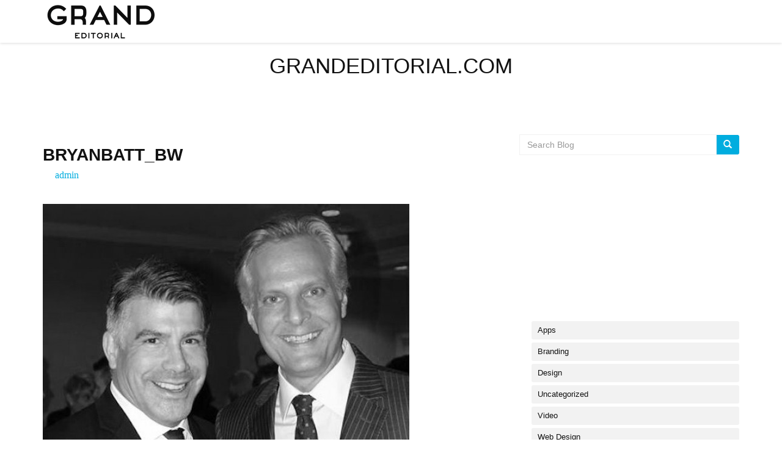

--- FILE ---
content_type: text/html; charset=UTF-8
request_url: http://www.grandeditorial.com/portfolio/tiffany-co/attachment/bryanbatt_bw/
body_size: 5566
content:
<!DOCTYPE html><!--[if IE 7]><html class="ie ie7" lang="en"><![endif]--><!--[if IE 8]><html class="ie ie8" lang="en"><![endif]--><!--[if !(IE 7) | !(IE 8)  ]><!--><html lang="en"><!--<![endif]--><head>    <!-- Meta Data -->    <meta charset="UTF-8"/>    <meta http-equiv="X-UA-Compatible" content="IE=edge"/>    <meta name="viewport" content="width=device-width, initial-scale=1"/>    <title>BryanBatt_bw | Grandeditorial.com</title>    <link rel="profile" href="http://gmpg.org/xfn/11"/>    <link rel="pingback" href="http://www.grandeditorial.com/xmlrpc.php" />    <!-- Favicons -->    <link rel="icon" href="http://www.grandeditorial.com/wp-content/uploads/2016/02/favicon.ico" type="image/x-icon"/>                        <link rel="alternate" type="application/rss+xml" title="Grandeditorial.com &raquo; Feed" href="http://www.grandeditorial.com/feed/" />
<link rel="alternate" type="application/rss+xml" title="Grandeditorial.com &raquo; Comments Feed" href="http://www.grandeditorial.com/comments/feed/" />
		<script type="text/javascript">
			window._wpemojiSettings = {"baseUrl":"https:\/\/s.w.org\/images\/core\/emoji\/72x72\/","ext":".png","source":{"concatemoji":"http:\/\/www.grandeditorial.com\/wp-includes\/js\/wp-emoji-release.min.js?ver=4.4.29"}};
			!function(e,n,t){var a;function i(e){var t=n.createElement("canvas"),a=t.getContext&&t.getContext("2d"),i=String.fromCharCode;return!(!a||!a.fillText)&&(a.textBaseline="top",a.font="600 32px Arial","flag"===e?(a.fillText(i(55356,56806,55356,56826),0,0),3e3<t.toDataURL().length):"diversity"===e?(a.fillText(i(55356,57221),0,0),t=a.getImageData(16,16,1,1).data,a.fillText(i(55356,57221,55356,57343),0,0),(t=a.getImageData(16,16,1,1).data)[0],t[1],t[2],t[3],!0):("simple"===e?a.fillText(i(55357,56835),0,0):a.fillText(i(55356,57135),0,0),0!==a.getImageData(16,16,1,1).data[0]))}function o(e){var t=n.createElement("script");t.src=e,t.type="text/javascript",n.getElementsByTagName("head")[0].appendChild(t)}t.supports={simple:i("simple"),flag:i("flag"),unicode8:i("unicode8"),diversity:i("diversity")},t.DOMReady=!1,t.readyCallback=function(){t.DOMReady=!0},t.supports.simple&&t.supports.flag&&t.supports.unicode8&&t.supports.diversity||(a=function(){t.readyCallback()},n.addEventListener?(n.addEventListener("DOMContentLoaded",a,!1),e.addEventListener("load",a,!1)):(e.attachEvent("onload",a),n.attachEvent("onreadystatechange",function(){"complete"===n.readyState&&t.readyCallback()})),(a=t.source||{}).concatemoji?o(a.concatemoji):a.wpemoji&&a.twemoji&&(o(a.twemoji),o(a.wpemoji)))}(window,document,window._wpemojiSettings);
		</script>
		<style type="text/css">
img.wp-smiley,
img.emoji {
	display: inline !important;
	border: none !important;
	box-shadow: none !important;
	height: 1em !important;
	width: 1em !important;
	margin: 0 .07em !important;
	vertical-align: -0.1em !important;
	background: none !important;
	padding: 0 !important;
}
</style>
<link rel='stylesheet' id='contact-form-7-css'  href='http://www.grandeditorial.com/wp-content/plugins/contact-form-7/includes/css/styles.css?ver=4.3.1' type='text/css' media='all' />
<link rel='stylesheet' id='sb_instagram_styles-css'  href='http://www.grandeditorial.com/wp-content/plugins/instagram-feed/css/sb-instagram.css?ver=1.3.11' type='text/css' media='all' />
<link rel='stylesheet' id='sb_instagram_icons-css'  href='//netdna.bootstrapcdn.com/font-awesome/4.2.0/css/font-awesome.min.css?1&#038;ver=4.2.0' type='text/css' media='all' />
<link rel='stylesheet' id='raleway-font-css'  href='http://www.grandeditorial.com/wp-content/themes/wunderkind/fonts/raleway/stylesheet.css?ver=4.4.29' type='text/css' media='all' />
<link rel='stylesheet' id='montserrat-font"-css'  href='http://www.grandeditorial.com/wp-content/themes/wunderkind/fonts/montserrat/stylesheet.css?ver=4.4.29' type='text/css' media='all' />
<link rel='stylesheet' id='bootstrap-css'  href='http://www.grandeditorial.com/wp-content/themes/wunderkind/assets/css/bootstrap.css?ver=4.4.29' type='text/css' media='all' />
<link rel='stylesheet' id='style-css'  href='http://www.grandeditorial.com/wp-content/themes/wunderkind/css/style.css?ver=4.4.29' type='text/css' media='all' />
<link rel='stylesheet' id='st_awesome_min-css'  href='http://www.grandeditorial.com/wp-content/themes/wunderkind/css/font-awesome.min.css?ver=4.4.29' type='text/css' media='all' />
<link rel='stylesheet' id='ionicons-css'  href='http://www.grandeditorial.com/wp-content/themes/wunderkind/css/ionicons.min.css?ver=4.4.29' type='text/css' media='all' />
<link rel='stylesheet' id='liquid-slider-css'  href='http://www.grandeditorial.com/wp-content/themes/wunderkind/css/liquid-slider.css?ver=4.4.29' type='text/css' media='all' />
<link rel='stylesheet' id='animate-css'  href='http://www.grandeditorial.com/wp-content/themes/wunderkind/css/animate.css?ver=4.4.29' type='text/css' media='all' />
<link rel='stylesheet' id='magnific-popup-css'  href='http://www.grandeditorial.com/wp-content/themes/wunderkind/css/magnific-popup.css?ver=4.4.29' type='text/css' media='all' />
<link rel='stylesheet' id='YTPlayer-css'  href='http://www.grandeditorial.com/wp-content/themes/wunderkind/css/YTPlayer.css?ver=4.4.29' type='text/css' media='all' />
<link rel='stylesheet' id='flexslider-css'  href='http://www.grandeditorial.com/wp-content/themes/wunderkind/css/flexslider.css?ver=4.4.29' type='text/css' media='all' />
<link rel='stylesheet' id='cubeportfolio-css'  href='http://www.grandeditorial.com/wp-content/themes/wunderkind/css/cubeportfolio.css?ver=4.4.29' type='text/css' media='all' />
<link rel='stylesheet' id='owl-carousel-css'  href='http://www.grandeditorial.com/wp-content/themes/wunderkind/css/owl-carousel/owl.carousel.css?ver=4.4.29' type='text/css' media='all' />
<link rel='stylesheet' id='owl-theme-css'  href='http://www.grandeditorial.com/wp-content/themes/wunderkind/css/owl-carousel/owl.theme.css?ver=4.4.29' type='text/css' media='all' />
<link rel='stylesheet' id='js_composer_front-css'  href='http://www.grandeditorial.com/wp-content/plugins/js_composer/assets/css/js_composer.css?ver=4.7.4' type='text/css' media='all' />
<link rel='stylesheet' id='custom-woo-css'  href='http://www.grandeditorial.com/wp-content/themes/wunderkind/css/custom-woo.css?ver=4.4.29' type='text/css' media='all' />
<style id='custom-woo-inline-css' type='text/css'>

                #separator-shop{
                                background-image:url('http://www.grandeditorial.com/wp-content/uploads/2014/09/1600x9009.gif');
                            }
                
</style>
<link rel='stylesheet' id='theme-panel-css'  href='http://www.grandeditorial.com/wp-content/themes/wunderkind/css/theme_panel.css?ver=4.4.29' type='text/css' media='all' />
<link rel='stylesheet' id='color-skin-css'  href='http://www.grandeditorial.com/wp-content/themes/wunderkind/css/color.php?main_color=blue-2.css&#038;ver=4.4.29' type='text/css' media='all' />
<link rel='stylesheet' id='custom_scripts-css'  href='http://www.grandeditorial.com/wp-content/themes/wunderkind-child/style.css?ver=4.4.29' type='text/css' media='all' />
<script type='text/javascript'>
/* <![CDATA[ */
var st_params = {"theme_url":"http:\/\/www.grandeditorial.com\/wp-content\/themes\/wunderkind","site_url":"http:\/\/www.grandeditorial.com","header_disable_fixed":""};
/* ]]> */
</script>
<script type='text/javascript' src='http://www.grandeditorial.com/wp-includes/js/jquery/jquery.js?ver=1.11.3'></script>
<script type='text/javascript' src='http://www.grandeditorial.com/wp-includes/js/jquery/jquery-migrate.min.js?ver=1.2.1'></script>
<link rel='https://api.w.org/' href='http://www.grandeditorial.com/wp-json/' />
<link rel="EditURI" type="application/rsd+xml" title="RSD" href="http://www.grandeditorial.com/xmlrpc.php?rsd" />
<link rel="wlwmanifest" type="application/wlwmanifest+xml" href="http://www.grandeditorial.com/wp-includes/wlwmanifest.xml" /> 
<meta name="generator" content="WordPress 4.4.29" />
<link rel="canonical" href="http://www.grandeditorial.com/portfolio/tiffany-co/attachment/bryanbatt_bw/" />
<link rel='shortlink' href='http://www.grandeditorial.com/?p=381' />
<link rel="alternate" type="application/json+oembed" href="http://www.grandeditorial.com/wp-json/oembed/1.0/embed?url=http%3A%2F%2Fwww.grandeditorial.com%2Fportfolio%2Ftiffany-co%2Fattachment%2Fbryanbatt_bw%2F" />
<link rel="alternate" type="text/xml+oembed" href="http://www.grandeditorial.com/wp-json/oembed/1.0/embed?url=http%3A%2F%2Fwww.grandeditorial.com%2Fportfolio%2Ftiffany-co%2Fattachment%2Fbryanbatt_bw%2F&#038;format=xml" />
                <meta name="title" content="Grand is an editorial agency"/>
        
                <meta name="description" content="Grand is an editorial agency. We listen to your story. We learn who you are. We tell your story. Let's get personal"/>
        
                <meta name="keywords" content="SEO keywords"/>
        

        
                <!-- SCRIPTS -->
                <!--[if lt IE 9]>
                  <script src="https://oss.maxcdn.com/libs/html5shiv/3.7.0/html5shiv.js"></script>
                  <script src="https://oss.maxcdn.com/libs/respond.js/1.4.2/respond.min.js"></script>
                <![endif]-->
            <meta name="generator" content="Powered by Visual Composer - drag and drop page builder for WordPress."/>
<!--[if lte IE 9]><link rel="stylesheet" type="text/css" href="http://www.grandeditorial.com/wp-content/plugins/js_composer/assets/css/vc_lte_ie9.css" media="screen"><![endif]--><!--[if IE  8]><link rel="stylesheet" type="text/css" href="http://www.grandeditorial.com/wp-content/plugins/js_composer/assets/css/vc-ie8.css" media="screen"><![endif]--><style type="text/css" title="dynamic-css" class="options-output">body{line-height:20px;color:#0000;font-size:13px;}.navbar-right{font-family:Arial, Helvetica, sans-serif;line-height:15px;font-weight:400;font-style:normal;color:#0000;font-size:11px;}h1,h2,h3,h4,h5,h6{font-weight:700;font-style:normal;}</style><noscript><style> .wpb_animate_when_almost_visible { opacity: 1; }</style></noscript></head><body class="attachment single single-attachment postid-381 attachmentid-381 attachment-jpeg page_fullwidth wpb-js-composer js-comp-ver-4.7.4 vc_responsive">        <!--Start Preloader-->    <div id="preloader">        <div class="preloader-container">            <h4 class="preload-logo wow fadeInLeft">Grand Editorial.</h4>            <h4 class="back-logo wow fadeInRight">Grand Editorial.</h4>            <img src="http://www.grandeditorial.com/wp-content/uploads/2016/04/preload.gif" class="preload-gif wow fadeInUp">        </div>    </div>    <!--End Preloader-->            <!-- Begin Header-->    <section id="fixed-navbar" class="">    <nav class="navbar navbar-default navbar-static-top" role="navigation">        <div class="container">            <!-- Brand and toggle get grouped for better mobile display -->            <div class="navbar-header">                <button type="button" class="navbar-toggle" data-toggle="collapse" data-target="#main-nav">                    <span class="sr-only">Toggle navigation</span>                    <span class="icon-bar"></span>                    <span class="icon-bar"></span>                    <span class="icon-bar"></span>                </button>                <a class="navbar-brand" href="http://www.grandeditorial.com" title="">                                            <img src="http://www.grandeditorial.com/wp-content/uploads/2016/04/Grand_Editorial_Logo_h70.png" alt="Grandeditorial.com">                                    </a>            </div>            <!-- Collect the nav links, forms, and other content for toggling -->            <div id="main-nav" class="collapse navbar-collapse"><ul id="menu-main-menu" class="nav navbar-nav  navbar-right"><li id="menu-item-101" class="menu-item menu-item-type-custom menu-item-object-custom menu-item-101"><a title="Home" href="/">Home</a></li>
<li id="menu-item-102" class="menu-item menu-item-type-custom menu-item-object-custom menu-item-home menu-item-102"><a title="About" href="http://www.grandeditorial.com/#about">About</a></li>
<li id="menu-item-103" class="menu-item menu-item-type-custom menu-item-object-custom menu-item-home menu-item-103"><a title="Services" href="http://www.grandeditorial.com/#services">Services</a></li>
<li id="menu-item-104" class="menu-item menu-item-type-custom menu-item-object-custom menu-item-home menu-item-104"><a title="Work" href="http://www.grandeditorial.com/#work">Work</a></li>
<li id="menu-item-106" class="menu-item menu-item-type-custom menu-item-object-custom menu-item-home menu-item-106"><a title="Get Connected" href="http://www.grandeditorial.com/#contact">Get Connected</a></li>
<li id="menu-item-107" class="menu-item menu-item-type-custom menu-item-object-custom menu-item-home menu-item-107"><a title="Clients" href="http://www.grandeditorial.com/#client">Clients</a></li>
<li id="menu-item-110" class="menu-item menu-item-type-custom menu-item-object-custom menu-item-home menu-item-110"><a title="Contact" href="http://www.grandeditorial.com/#contact">Contact</a></li>
</ul></div>        </div><!-- /.container -->    </nav></section>    <!--End Header-->    <section class="blog-page-title" >        <div class="container">            <div class="row text-center">                <div class="col-lg-12 section-title wow flipInX animated">                    <h1>                        <small>Grandeditorial.com</small>                        <br>                        <strong>BryanBatt_bw</strong>                    </h1>                    <p class="lead">                                            </p>                </div>            </div>        </div>    </section>    <section class="section-single">        <div class="container">            <div class="row">                                                                            <div class="single-post-wrapper clearfix  col-lg-8">                        <div class="post-381 attachment type-attachment status-inherit hentry" >                            

    <h2 itemprop="name"  class="post-title"><a href="http://www.grandeditorial.com/portfolio/tiffany-co/attachment/bryanbatt_bw/" >BryanBatt_bw</a></h2>

    <p itemprop="author">by <a href="http://www.grandeditorial.com/author/admin/">admin</a> <small></small></p>

    <p itemprop="datePublished"><span class="icon ion-ios7-clock"></span> Posted on March 31, 2016 at 20:37 PM</p>



<div itemprop = 'articleBody'><p class="attachment"><a href='http://www.grandeditorial.com/wp-content/uploads/2014/09/BryanBatt_bw.jpg'><img width="600" height="600" src="http://www.grandeditorial.com/wp-content/uploads/2014/09/BryanBatt_bw-600x600.jpg" class="attachment-medium size-medium" alt="BryanBatt_bw" srcset="http://www.grandeditorial.com/wp-content/uploads/2014/09/BryanBatt_bw-200x200.jpg 200w, http://www.grandeditorial.com/wp-content/uploads/2014/09/BryanBatt_bw-600x600.jpg 600w, http://www.grandeditorial.com/wp-content/uploads/2014/09/BryanBatt_bw-1024x1024.jpg 1024w" sizes="(max-width: 600px) 100vw, 600px" /></a></p>
</div>                            <div class="blog-author" itemscope itemtype = "http://schema.org/NewsArticle">                                <hr>                                <h3 class="heading" itemprop="headline"><span>About the Author</span></h3>								                                <div class="author-img" itemprop="image" >                                    									                                </div>                                <p itemprop="description">                                                                    </p>                                <p>                                    <a href=""><i class="fa  fa-facebook-square fa-2x"></i></a>                                    <a href=""><i class="fa  fa-twitter-square fa-2x"></i></a>                                    <a href=""><i class="fa  fa-google-plus-square fa-2x" ></i></a>                                </p>                                                                <div class="clear">&nbsp;</div>                                <hr>                            </div>                            <div id="comments" class="comments-area"   itemscope itemtype="http://schema.org/Comment">        <div id="review_form_wrapper">        <div id="review_form">                    </div>    </div></div><!-- #comments -->                            <div class="pager">                                <a href="http://www.grandeditorial.com/portfolio/tiffany-co/" rel="prev"><button type="button" class="btn btn-primary" style="float:left"><i class="icon ion-arrow-left-b"></i> Older</button></a>                            </div>                        </div>                    </div><!-- single-post-wrapper -->                                                    <div id="sidebar" class="col-lg-4">                        <div class="blog-widget-container"><form role="search" method="get" class="search-form" action="http://www.grandeditorial.com/">    <div class="input-group">        <input type="text" value="" class="form-control" name="s" placeholder="Search Blog">        <span class="input-group-btn">            <button class="btn btn-primary" type="submit">                <span class="glyphicon glyphicon-search"></span>            </button>        </span>    </div></form></div><div class="blog-widget-container"><h4 class="widget-title">Recent tweet</h4><ul class="tweet_list list-unstyled">
</ul></div><div class="blog-widget-container"><h4 class="widget-title">Flickr</h4></div><div class="blog-widget-container"><h4 class="widget-title">Categories</h4>		<ul>
	<li class="cat-item cat-item-7"><a href="http://www.grandeditorial.com/category/apps/" >Apps</a>
</li>
	<li class="cat-item cat-item-8"><a href="http://www.grandeditorial.com/category/branding/" >Branding</a>
</li>
	<li class="cat-item cat-item-9"><a href="http://www.grandeditorial.com/category/design/" >Design</a>
</li>
	<li class="cat-item cat-item-1"><a href="http://www.grandeditorial.com/category/uncategorized/" >Uncategorized</a>
</li>
	<li class="cat-item cat-item-10"><a href="http://www.grandeditorial.com/category/video/" >Video</a>
</li>
	<li class="cat-item cat-item-11"><a href="http://www.grandeditorial.com/category/web-design/" >Web Design</a>
</li>
		</ul>
</div>                    </div><!-- end sidebar -->                            </div>        </div><!-- end container -->    </section><!-- end section-single --><footer id="footer">    <div class="col-lg-12 text-center">        <div class="back-to-top">            <i class="fa fa-angle-double-up"></i>        </div>    </div>    <div class="container text-center">        <div class="row">            <div class="col-md-12 footer-social">
    <ul class="connected-icons text-center">
                <li class="connected-icon"><a target="_blank" href="https://twitter.com/aaronhicklin"><i class="fa fa-twitter fa-2-5x"></i></a></li>
        
                <li class="connected-icon"><a target="_blank" href="http://instagram.com/aaronovitch"><i class="fa fa-facebook fa-2-5x"></i></a></li>
        
                <li class="connected-icon"><a target="_blank" href="http://instagram.com/aaronovitch"><i class="fa fa-instagram fa-2-5x"></i></a></li>
        
        <li class="connected-icon"><a target="_blank" href="#"><i class="fa fa-google-plus fa-2-5x"></i></a></li>
    </ul>
</div>

<p>Delivers original content</p>
<h4 class="footer-logo"><a href="http://www.grandeditorial.com">Grandeditorial.com</a></h4>

<div class="col-lg-12 footer-menu">
    <div class="pull-left"><p>Copyright © 2016 Grand Editorial. All Rights Reserved.</p>
</div>

    <div id="footer_wrap" class="pull-right"><ul id="menu-footer-menu" class="menu"><li id="menu-item-111" class="menu-item menu-item-type-custom menu-item-object-custom menu-item-111"><a title="Home" href="?page_id=10#home_pattern">Home</a></li>
<li id="menu-item-112" class="menu-item menu-item-type-custom menu-item-object-custom menu-item-112"><a title="About" href="#about">About</a></li>
<li id="menu-item-204" class="menu-item menu-item-type-custom menu-item-object-custom menu-item-204"><a title="Service" href="#service">Service</a></li>
<li id="menu-item-205" class="menu-item menu-item-type-custom menu-item-object-custom menu-item-205"><a title="Work" href="#work"><span class='label label-primary'>Work</span></a></li>
</ul></div>    
</div>
            <!-- <div class="col-md-12 footer-logo">                <a href="#"><h4 class="white">Grandeditorial.com</h4></a>            </div>            <div class="footer-info col-md-12">                <p>Copyright © 2016 Grand Editorial. All Rights Reserved.</p>
            </div> -->        </div>    </div></footer><script type='text/javascript' src='http://www.grandeditorial.com/wp-content/plugins/contact-form-7/includes/js/jquery.form.min.js?ver=3.51.0-2014.06.20'></script>
<script type='text/javascript'>
/* <![CDATA[ */
var _wpcf7 = {"loaderUrl":"http:\/\/www.grandeditorial.com\/wp-content\/plugins\/contact-form-7\/images\/ajax-loader.gif","recaptchaEmpty":"Please verify that you are not a robot.","sending":"Sending ..."};
/* ]]> */
</script>
<script type='text/javascript' src='http://www.grandeditorial.com/wp-content/plugins/contact-form-7/includes/js/scripts.js?ver=4.3.1'></script>
<script type='text/javascript' src='http://www.grandeditorial.com/wp-content/themes/wunderkind/assets/js/bootstrap.min.js?ver=4.4.29'></script>
<script type='text/javascript' src='http://www.grandeditorial.com/wp-content/themes/wunderkind/js/jquery.liquid-slider.js?ver=4.4.29'></script>
<script type='text/javascript' src='http://www.grandeditorial.com/wp-content/themes/wunderkind/js/modernizr.custom.js?ver=4.4.29'></script>
<script type='text/javascript' src='http://www.grandeditorial.com/wp-content/themes/wunderkind/js/jquery.sticky.js?ver=4.4.29'></script>
<script type='text/javascript' src='http://www.grandeditorial.com/wp-content/themes/wunderkind/js/owl.carousel.min.js?ver=4.4.29'></script>
<script type='text/javascript' src='http://www.grandeditorial.com/wp-content/themes/wunderkind/js/waypoints.min.js?ver=4.4.29'></script>
<script type='text/javascript' src='http://www.grandeditorial.com/wp-content/themes/wunderkind/js/wow.min.js?ver=4.4.29'></script>
<script type='text/javascript' src='http://www.grandeditorial.com/wp-content/themes/wunderkind/js/jquery.easing.1.3.min.js?ver=4.4.29'></script>
<script type='text/javascript' src='http://www.grandeditorial.com/wp-content/themes/wunderkind/js/jquery.touchSwipe.min.js?ver=4.4.29'></script>
<script type='text/javascript' src='https://maps.googleapis.com/maps/api/js?sensor=false&#038;ver=4.4.29'></script>
<script type='text/javascript' src='http://www.grandeditorial.com/wp-content/themes/wunderkind/js/gmap3.min.js?ver=4.4.29'></script>
<script type='text/javascript' src='http://www.grandeditorial.com/wp-content/themes/wunderkind/js/jquery.flexslider-min.js?ver=4.4.29'></script>
<script type='text/javascript' src='http://www.grandeditorial.com/wp-content/themes/wunderkind/js/jquery.backstretch.min.js?ver=4.4.29'></script>
<script type='text/javascript' src='http://www.grandeditorial.com/wp-content/themes/wunderkind/js/jquery.cubeportfolio.min.js?ver=4.4.29'></script>
<script type='text/javascript' src='http://www.grandeditorial.com/wp-content/themes/wunderkind/js/retina.min.js?ver=4.4.29'></script>
<script type='text/javascript' src='http://www.grandeditorial.com/wp-content/themes/wunderkind/js/theme_panel.js?ver=4.4.29'></script>
<script type='text/javascript' src='http://www.grandeditorial.com/wp-content/themes/wunderkind/js/jquery.parallax.min.js?ver=4.4.29'></script>
<script type='text/javascript' src='http://www.grandeditorial.com/wp-content/themes/wunderkind/js/custom.js?ver=4.4.29'></script>
<script type='text/javascript' src='http://www.grandeditorial.com/wp-content/themes/wunderkind/inc/widgets/flickr_widget/flickr_widget.js'></script>
<script type='text/javascript' src='http://www.grandeditorial.com/wp-includes/js/wp-embed.min.js?ver=4.4.29'></script>
</body>

--- FILE ---
content_type: text/css
request_url: http://www.grandeditorial.com/wp-content/themes/wunderkind/css/style.css?ver=4.4.29
body_size: 9721
content:
@charset "utf-8";
/*
---------------
Table of Contents:
1) Preloader
2) Titles
3) Home
4) Header
5) About
6) Who We Are
7) Team
8) Separator-Video
9) Fun Facts
10) Separator-Quotes
11) Services
12) Separator-Call to Action
13) Portfolio
14) Testimonials
15-a) Clients
15-b) Twitter Feed
16) Get Connected
17) Price List
18) Contact Details
19) Contact Form
20) Google Map
21) Footer
22) Home Pattern / Slideshow
23) Shortcodes
24) Comming Soon Counter
--------------
*/
/* Star Font */
@font-face {
    font-family: 'star';
    src: url("../fonts/star/star.eot");
    src: url("../fonts/star/stard41d.eot?#iefix") format("embedded-opentype"),
    url("../fonts/star/star.woff") format("woff"),
    url("../fonts/star/star.ttf") format("truetype"),
    url("../fonts/star/star.svg#star") format("svg");
    font-weight: normal;
    font-style: normal;
}
html, 
body {
	height: 100%;
	color: #121212;
}
body {
	font-family: "Raleway", sans-serif;
	font-weight: 300;
	color: #121212;
}
a {
	background: transparent;
	outline: none; 
	text-decoration: none;	
	
	-webkit-transition: .4s cubic-bezier(0.25,.46,.45,.94);
	transition: .4s cubic-bezier(0.25,.46,.45,.94);
	-webkit-transition-property: background-color,color;
	transition-property: background-color,color;
}
a:active,
a:hover,
a:focus {
	outline: 0; 
	background: transparent;
	color: #121212;
	text-decoration: none;	  
}
a:focus, a:active, 
button::-moz-focus-inner,
input[type="reset"]::-moz-focus-inner,
input[type="button"]::-moz-focus-inner,
input[type="submit"]::-moz-focus-inner,
select::-moz-focus-inner,
input[type="file"] > input[type="button"]::-moz-focus-inner {
    border: 0;
    outline : 0;
}
h1, h2, h3, h4, h5, h6 {
	font-family: 'Montserrat', sans-serif;
	font-weight: 700;
	line-height: 1;
}
h1 small, h2 small, h3 small {
	font-family: 'Raleway', sans-serif;
	font-weight: 200;
	color: #121212;
}
h1 .white small, h2 .white small, h3 .white small,
h4 .white small,
h5 .white small,
h6 .white small
{
    color: white;
}
h4 small, h5 small, h6 small {
	font-family: 'Raleway', sans-serif;
	font-weight: 300;
	color: #121212;
}
table
{
	width: 100%
}
table, th, td {
border: 1px solid #E1E1E1;
text-align: center;
}
/* ==== 1) Preloader ==== */
#preloader {
	position:fixed;
	display: table;
	width: 100%;
	height: 100%;
	min-height: 100%;
	overflow-x: hidden;
	overflow-y: hidden;
	vertical-align: middle;
	background: #fff;
	z-index:9999;
}
.preloader-container {
	position: relative;
	display: table-cell;
	vertical-align: middle;
	z-index: 3;
	text-align:center;
}
.back-logo {
    z-index:-1;
	color: #F4F4F4;
	position: absolute;
 	top:40%;
	left:45%;
	font-size: 50px;
}
/* ==== 2) Titles ==== */
@media (min-width: 180px) {
h1 {
	font-size: 32px;
}
h1 small {
	font-size: 32px;
}
.lead {
	font-size: 16px;
	font-weight: 300;
}
h2 {
	font-size: 30px;
	letter-spacing: -2px;
}
h2 small {
	font-size: 30px;
}
h3 {
	font-size: 20px;
}
h3 small {
	font-size: 20px;	
}
h5 small {
	font-size: 13px;
}
}
@media (min-width: 480px) {
h1 {
	font-size: 42px;
}
h1 small {
	font-size: 42px;
}
.lead {
	font-size: 16px;
	font-weight: 300;
}
h2 {
	font-size: 40px;
	letter-spacing: -2px;
}
h2 small {
	font-size: 40px;
}
h3 {
	font-size: 34px;
}
h3 small {
	font-size: 34px;	
}
}
@media (min-width: 768px) {
h1 {
	font-size: 56px;
}
h1 small {
	font-size: 56px;
}
.lead {
	font-size: 18px;
	font-weight: 300;
}
h2 {
	font-size: 50px;
	letter-spacing: -2px;
}
h2 small {
	font-size: 50px;
}
}
@media (min-width: 992px) {
h1 {
	font-size: 56px;
}
h1 small {
	font-size: 56px;
}
.lead {
	font-size: 20px;
	font-weight: 300;
}
h2 {
	font-size: 50px;
	letter-spacing: -3px;
}
h2 small {
	font-size: 50px;
}
}
@media (min-width: 1200px) {
h1 {
	font-size: 78px;
	letter-spacing: -4px;
}
h1 small {
	font-size: 66px;
}
.lead {
	font-size: 20px;
	font-weight: 300;
}
h2 {
	font-size: 50px;
	letter-spacing: -3px;
}
h2 small {
	font-size: 50px;
}
}
/* ==== 3) Home ==== */
#home {
	background-position: center 0%;
	background-size: cover;
	background-repeat: no-repeat;
	background-attachment: fixed;
	background-image: url(../img/bg_1.jpg);
	display: table;
	width: 100%;
	height: 100%;
	min-height: 100%;
	overflow-x: hidden;
	overflow-y: hidden;
	vertical-align: middle;
	z-index: 1;
}
.parallax-overlay {
	position: absolute;
	left: 0;
	top: 0;
	width: 100%;
	height: 100%;
	background-image: url(../img/pattern.png);
	background-repeat: repeat;
	background-color: rgba(44,62,80,0.6);
	/*z-index: 2;*/
	
}
.home-container {
	position: relative;
	display: table-cell;
	vertical-align: middle;
	z-index: 3;
}
.home-title {
	position: relative;
	color: #FFFFFF;
	z-index: 3;
	margin-left: auto;
	margin-right: auto;
}
.panel {
	background-color: transparent;
	border: none;
	-webkit-box-shadow: none;
	box-shadow: none;
}
.home-btn {
	margin-top: 45px;
}
.btn-home {
	font-size: 16px;
	font-weight: 400;
	font-family: 'Montserrat', sans-serif;
}
.btn-home a {
	display: inline-block;
	padding: 20px;
	padding: 5px 10px;
	color: #fff;
	text-decoration: none;
	
	padding-left: 20px;
	padding-right: 20px;
	padding-top: 10px;
	padding-bottom: 10px;
	
	-webkit-transition: .4s cubic-bezier(0.25,.46,.45,.94);
	transition: .4s cubic-bezier(0.25,.46,.45,.94);
	-webkit-transition-property: background-color,color;
	transition-property: background-color,color;
}
.btn-home a:hover,
.btn-home a:focus {
    display: inline-block;
	padding: 20px;
	padding: 5px 10px;
	color: #fff;
	text-decoration: none;
	outline: none;
	
	padding-left: 20px;
	padding-right: 20px;
	padding-top: 10px;
	padding-bottom: 10px;
	
}
.home-bottom {
	position: absolute;
	z-index: 3;
	width: 100%;
	left: 0;
	bottom: 0;
	text-align: center;
	opacity: 0.9;
	
}
.move {
	width: 40px;
	margin-left: auto;
	margin-right: auto;
	
	-webkit-animation: anim2 ease-in-out 3s infinite alternate;
	-moz-animation: anim2 ease-in-out 3s infinite alternate;
}
@-webkit-keyframes anim2
{
   from {left: 0px;   -webkit-transform: scale(1.0) rotate(0deg)   }
   50%  {left: 250px; -webkit-transform: scale(0.8) rotate(10deg)  }
   to   {left: 500px; -webkit-transform: scale(1.2) rotate(-20deg) }
}
@-moz-keyframes anim2
{
   from {left: 0px;   -moz-transform: scale(1.0) rotate(0deg)   }
   50%  {left: 250px; -moz-transform: scale(0.8) rotate(10deg)  }
   to   {left: 500px; -moz-transform: scale(1.2) rotate(-20deg) }
}
.home-bottom a {
	border-radius: 50%;
	border: 2px solid #FFFFFF;
	padding-top: 7px;
	padding-bottom: 7px;
	padding-left: 7px;
	padding-right: 7px;
	color: #FFFFFF;	
	
	-webkit-transition: 0.2s background linear;
	-moz-transition: 0.2s background linear;
	transition: 0.2s background linear;
}
.home-bottom a:hover {
	background-color: #fff;
	color: #121212;	
	text-decoration: none;
}
.dots {
	z-index: 99;
	background-image: url(../img/dot.png);
	background-repeat: repeat-y;
	margin: auto;
	width: 6px;
	height: 34px;
}
/* ==== 4) Header ==== */
#header .navbar.navbar-default.navbar-fixed-top .container .navbar-header .navbar-brand {
	font-family: 'Montserrat', sans-serif;
}
.header-bottom {
	position: absolute;
	width: 100%;
	left: 0;
	bottom: 0;
	text-align: center;
}
.header-top {
    position: fixed;
	width: 100%;
	left: 0;
	top: 0;
	text-align: center;
	z-index: 4;
}
.navbar-brand {
	float: left;
	height: 70px;
	padding: 15px 0 15px 15px;
	font-size: 30px;
	line-height: 20px;
}
.navbar-default .navbar-brand h3{
	letter-spacing: -2px;
	color: #121212;
	font-size: 30px;
	margin-bottom:0px;
	margin-top:10px;
	line-height: 20px;
}
.navbar {
	min-height: 70px;
	border: none;
}
.navbar-default {
	border-color: none;
	border-bottom: none;
	top: 0;
	left: 0;
	width: 100%;
	padding: 0;
	z-index: 4;
	background-color: #fff;
    opacity: .95;
	
	-webkit-box-shadow: 0 1px 5px rgba(0, 0, 0, 0.15);
	-moz-box-shadow:0 1px 5px rgba(0, 0, 0, 0.15);
	box-shadow:0 1px 5px rgba(0, 0, 0, 0.15);
}
.navbar-right {
	font-family: 'Montserrat', sans-serif;
	font-size: 13px;
	font-weight: 400;
	margin-top:10px;
}
.navbar-collapse {
	margin-top:6px;
	padding-right: 15px;
	padding-left: 35px;
	color: #121212;
}
.navbar-toggle {
  position: relative;
  float: right;
  padding: 9px 10px;
  margin-top: 18px;
  margin-right: 15px;
  margin-bottom: 8px;
  background-color: transparent;
  background-image: none;
  border: none;
  border-radius: none;
}
.navbar-toggle:focus {
  outline: none;
}
.navbar-default .navbar-toggle:hover,
.navbar-default .navbar-toggle:focus {
  background-color: #fff;
}
.navbar-toggle .icon-bar {
  display: block;
  width: 24px;
  height: 4px;
  border-radius: 2px;
}
.navbar-default .navbar-toggle .icon-bar {
	background-color: #121212;
}
.nav > li > a {
	position: relative;
	display: block;
	padding: 10px 15px;
}
.nav > li > span {
	position: relative;
	display: block;
	padding: 10px 15px;
	cursor: pointer;
}
.navbar-default .navbar-nav > li > a {
	color: #121212;	
}
.dropdown-menu {
	font-size: 13px;
	-webkit-box-shadow: 0 1px 5px rgba(0, 0, 0, 0.15);
	-moz-box-shadow:0 1px 5px rgba(0, 0, 0, 0.15);
	box-shadow:0 1px 5px rgba(0, 0, 0, 0.15);
	
}
.dropdown-menu > li > a:hover,
.dropdown-menu > li > a:focus {
  text-decoration: none;
  background-color: #f5f5f5;
}
.menu-padding { padding-top:70px; }
.content { margin-top:0px; }
/*
Navbar "hovernav" dropdown menu - this works only for screen sizes larger than phones.
The Bootstrap CSS is unchanged. If you don't want this, delete this segment of the CSS
and delete the corresponding segment of scripts.js
*/
@media (min-width: 768px) {

  .navbar-nav .open ul {
    display: none;
	}
  .navbar-default .navbar-nav > .open > a,
  .navbar-default .navbar-nav > .open > a:hover,
  .navbar-default .navbar-nav > .open > a:focus,
  .navbar-default .navbar-nav > .active > a,
  .navbar-default .navbar-nav > .active > a:hover,
  .navbar-default .navbar-nav > .active > a:focus {
    color: #555;
    background: none;
  }
  .navbar-inverse .navbar-nav > .open > a,
  .navbar-inverse .navbar-nav > .open > a:hover,
  .navbar-inverse .navbar-nav > .open > a:focus,
  .navbar-inverse .navbar-nav > .active > a,
  .navbar-inverse .navbar-nav > .active > a:hover,
  .navbar-inverse .navbar-nav > .active > a:focus {
    color: #969696;
    background: none;
  }
  .navbar-default .navbar-nav > .hovernav > a {
		color: #121212;
	}
  .navbar-inverse .navbar-nav > .hovernav > a {
		color: #969696;
	}
  .navbar-default .navbar-nav > .hovernav:hover > a,
  .navbar-default .navbar-nav > .hovernav:hover > a:hover,
  .navbar-default .navbar-nav > .hovernav:hover > a:focus {
    background: transparent;
  }
  .navbar-inverse .navbar-nav > .hovernav:hover > a,
  .navbar-inverse .navbar-nav > .hovernav:hover > a:hover,
  .navbar-inverse .navbar-nav > .hovernav:hover > a:focus {
    color: #fff;
    background: transparent;
  }
	.navbar-default .navbar-nav > li:hover {
	background: none;
  }
  .navbar-inverse .navbar-nav > li:hover {
    background: #080808;
  }
  .navbar-nav .hovernav:hover > .dropdown-menu {
    display: block;
	}
}
/* ==== Site Wrapper ==== */
.site-wrapper {
	clear: both;
}
.site-wrapper-video {
	background:#fff;
	z-index:1;
}
/* ==== 5) About ==== */
#about {
	padding-top: 60px;
	padding-bottom: 60px;
}
.section-title-about {
	text-align: center;
	margin-bottom: 30px;
}
h4 {
	font-size: 24px;
}
h4 small {
	font-size: 20px;
}
p {
	font-size: 14px;
	line-height: 20px;
	font-weight: 300;
}
.about-row {
	margin-bottom: 40px;
    position: relative;
}
.about-icon {
	float: left;
}
.about-info {
	padding-left: 50px;
	padding-top: 0px;
}
.about-description {
	padding-right: 50px;
	
}
/* ==== 6) Who We Are ==== */
#who-we-are {
	background-position: center 0%;
	background-size: cover;
	background-repeat: no-repeat;
	background-attachment: fixed;
	background-image: url(../img/bg_2.jpg);
	display: table;
	width: 100%;
	height: 100%;
	min-height: 100%;
	overflow-x: hidden;
	overflow-y: hidden;
	vertical-align: middle;
	z-index: 1;
	color: #fff;
}
.col-we-are {
	margin-top: 40px;
	margin-bottom: 40px;
	color: #fff;
	z-index:3;
}
.we-are-info {
	line-height: 1;
}
.p-info {
	line-height: 1.8;
}
.col-md-skills {
	margin-top: 40px;
	margin-bottom: 40px;
	color: #fff;
	z-index:3;
	height:300px;
}
.skills-col {
	text-align:left;
	margin-top: 40px;
	margin-bottom: 40px;	
}
.skills {
	text-align: left;
	margin: 40px 0px;	
	padding:0px;
	color:#fff;
}
.skills-col .skills p {
	font-family: 'Montserrat', sans-serif;
	font-weight:400;
	font-size: 13px;
	line-height:0px;
}
.skill-name
{
    font-family: 'Montserrat', sans-serif;
    font-weight: 400;
    font-size: 13px;
    line-height: 0px;
}
.skillbar {
	position:relative;
	display:block;
	margin-bottom:35px;
	width:100%;
	background:#fff;
	height:26px;
	border-radius:3px;
	-moz-border-radius:3px;
	-webkit-border-radius:3px;
	-webkit-transition:0.4s linear;
	-moz-transition:0.4s linear;
	-ms-transition:0.4s linear;
	-o-transition:0.4s linear;
	transition:0.4s linear;
	-webkit-transition-property:width, background-color;
	-moz-transition-property:width, background-color;
	-ms-transition-property:width, background-color;
	-o-transition-property:width, background-color;
	transition-property:width, background-color;
}
.skillbar-title {
	position:absolute;
	font-family: 'Montserrat', sans-serif;
	font-weight: 400;
	font-size: 13px;
	top:0;
	left:0;
width:110px;
	color:#ffffff;
	-webkit-border-top-left-radius:3px;
	-webkit-border-bottom-left-radius:4px;
	-moz-border-radius-topleft:3px;
	-moz-border-radius-bottomleft:3px;
	border-top-left-radius:3px;
	border-bottom-left-radius:3px;
}
.skillbar-title span {
	display:block;
	padding:4px 10px;
	height:26px;
	
	-webkit-border-top-left-radius:3px;
	-webkit-border-bottom-left-radius:3px;
	-moz-border-radius-topleft:3px;
	-moz-border-radius-bottomleft:3px;
	border-top-left-radius:3px;
	border-bottom-left-radius:3px;
}
.skillbar-bar {
	height:26px;
	width:0px;
	border-radius:3px;
	-moz-border-radius:3px;
	-webkit-border-radius:3px;
}
.skills-col p {
font-family: 'Montserrat', sans-serif;
font-weight: 400;
font-size: 13px;
line-height: 0px;
} 
/* ==== 7) Team ==== */
#team {
	padding-bottom: 60px;
	padding-top: 60px;
}
.section-title-team {
	text-align: center;
	margin-bottom: 50px;
}
.team-info {
	text-align: left;
	padding-top: 5px;
	padding-right: 15px;
}
.grid {
	padding: 0px 0px 0px 0px;
	max-width: 100%;
	list-style: none;
	text-align: center;
}
.grid li {
 	display: inline-block;
	width: 100%;
	position: relative;
}
.grid figure {
	margin: auto;
	position: relative;
}
.grid figure img {
	max-width: 100%;
	display: block;
	position: relative;
    width: 100%;
}
.grid figcaption {
	position: absolute;
	top: 0;
	left: 0;
	background-color: #121212;
 	display: table-cell;
    vertical-align: middle;	
}
.cbp-l-grid-projects .grid figcaption {
	padding-top: 35.5%;
}
.team-member .grid figcaption {
	padding-top: 37.5%;
}
.grid figcaption a {
    padding: 5px;
	color:#fff;
}
/* Portfolio Hover and Touch Animations */
.cs-style-3 figure {
	overflow: hidden;
}
.cs-style-3 figure img {
    margin-left:auto; 
    margin-right:auto;
    
	-webkit-transition: -webkit-transform 0.4s;
	-moz-transition: -moz-transform 0.4s;
   	transition: transform 0.4s;
}
.no-touch .cs-style-3 figure:hover img,
.cs-style-3 figure.cs-hover img {
	-webkit-transform: scale(1.2);
    -moz-transform: scale(1.2);
    -o-transform: scale(1.2);
    -ms-transform: scale(1.25);
    transform: scale(1.2);
}
.cs-style-3 figcaption {
	height: 100%;
	width: 100%;
	top: auto;
	bottom: 0;
	opacity: 0;
    
    -webkit-transform: scale(2);
    -moz-transform: scale(2);
    -o-transform: scale(2);
    -ms-transform: scale(2);
    transform: scale(2);
    
	-webkit-transition: all 0.3s linear;
    -moz-transition: all 0.3s linear;
    -o-transition: all 0.3s linear;
    -ms-transition: all 0.3s linear;
    transition: all 0.3s linear;
}
.no-touch .cs-style-3 figure:hover figcaption,
.cs-style-3 figure.cs-hover figcaption {
	opacity: .7;
    
    -webkit-transform: scale(1);
    -moz-transform: scale(1);
    -o-transform: scale(1);
    -ms-transform: scale(1);
    transform: scale(1);
    
    -webkit-transition: all 0.3s linear;
    -moz-transition: all 0.3s linear;
    -o-transition: all 0.3s linear;
    -ms-transition: all 0.3s linear;
    transition: all 0.3s linear;
}
/* ==== 8) Separator-Video ==== */
#separator-video {
	background-position: center 0%;
	background-size: cover;
	background-repeat: no-repeat;
	background-attachment: fixed;
	background-image: url(../img/bg_3.jpg);
	display: table;
	width: 100%;
	height: 100%;
	min-height: 100%;
	overflow-x: hidden;
	overflow-y: hidden;
	vertical-align: middle;
	z-index: 1;
	padding-top: 40px;
	padding-bottom: 40px;
}
.separator-video-content {
	margin-top: 40px;
	margin-bottom: 40px;
}
.video-info {
	line-height: 1;
}
/* ==== 9) Fun Facts ==== */
#fun-facts {
	display: table;
	width: 100%;
	height: 100%;
	min-height: 100%;
	z-index: 1;
	padding-top:30px;
	padding-bottom:30px;
}
.fact-container {
}
.counter {
	font-size: 70px;
	font-family: 'Montserrat', sans-serif;
	font-weight: 700;
	line-height: 0px;
}
.fact {
	text-align:center;
    padding-top:60px;
    padding-bottom:13px;
}
/* ==== 10) Separator-Quotes ==== */
#separator-quotes {
	background-position: center 0%;
	background-size: cover;
	background-repeat: no-repeat;
	background-attachment: fixed;
	background-image: url(../img/bg_4.jpg);
	display: table;
	width: 100%;
	height: 100%;
	min-height: 100%;
	overflow-x: hidden;
	overflow-y: hidden;
	vertical-align: middle;
	z-index: 1;
	color: #fff;
}
.quotes {
	color: #fff;
	position: relative;
	z-index: 3;
	text-align: center;
	height: 100%;
	padding-top: 80px;
	padding-bottom: 80px;
}
.white {
	color: #fff;
}
.label {
	font-weight: normal;
	
}
.label-primary {
	
}
.quotes .fa.fa-quote-left {
	font-size: 26px;
	vertical-align: top;
	margin-top: 2px;
}
.quotes .fa.fa-quote-right {
	font-size: 26px;
	vertical-align: top;
	margin-top: 2px;
}
/* ==== 11) Services ==== */
#services {
	padding-top: 60px;
	padding-bottom: 60px;
}
.section-title {
	text-align: center;
	margin-bottom: 40px;
}
.services-row {
	
}
.services-container {
	
}
.service {
	margin-bottom: 40px;
    position: relative;
}
.service-icon {
	float: left;
}
.service-icon i.icon,.about-row i.icon{
    line-height: normal;
    width: auto;
    height: auto;
    margin-left: 0px;
    vertical-align: top;
}
.back-icon{
	z-index: -1;
	color: #F0F0F0;
	position: absolute;
	padding-left: 25px;
	left: 0;
    top: -17px;
	width: 144px;
	height: 144px;
	line-height: 144px;
	font-size: 144px;
}
.service .back-icon
{
    top:-6px;
    padding-left: 23px;
}
.ion-3x {
	font-size: 3em;
}
.service-info {
	padding-left: 60px;
	padding-top: 1px;
}
/* ==== 12) Separator Call to Action ==== */
#separator-purchase {
	background-position: center 0%;
	background-size: cover;
	background-repeat: no-repeat;
	background-attachment: fixed;
	background-image: url(../img/bg_5.jpg);
	display: table;
	width: 100%;
	height: 100%;
	min-height: 100%;
	overflow-x: hidden;
	overflow-y: hidden;
	vertical-align: middle;
	z-index: 1;
}
.call-action-purchase {
    padding: 20px 0px 20px 0px;
    vertical-align: middle;
    display: table;
}
@media (max-width: 480px) {
    .action-5-info h3,
    .action-5-info h3 small {
        font-size: 20px;
    } 
}
@media (min-width: 768px) {
    .action-5-info h3,
    .action-5-info h3 small {
        font-size: 22px;
    } 
}
/* ==== 13) Portfolio ==== */
#our-work {
	padding-top: 60px;
	padding-bottom: 60px;
}
.portfolio-container { 
	position: relative;  
	margin: 0 auto; 
	-webkit-transition: all 1s ease;
    -moz-transition: all 1s ease;
    -o-transition: all 1s ease;
    transition: all 1s ease;	
}
 
#filters {
	padding:0;
	list-style:none;
	margin-bottom:30px;
}
#filters li {
	float:left;
		
}
	
#filters li span {
	display: block;
	padding: 5px 20px;	
	margin-right: 5px;
	margin-top:5px;	
	text-decoration:none;
	color:#121212;
	cursor: pointer;
	background-color: #f5f5f5;
		
	border-radius: 3px 3px 3px 3px;
	-webkit-border-radius: 3px 3px 3px 3px;
	-o-border-radius: 3px 3px 3px 3px;
	-moz-border-radius: 3px 3px 3px 3px;
		
	-webkit-transition: .4s cubic-bezier(0.25,.46,.45,.94);
	transition: .4s cubic-bezier(0.25,.46,.45,.94);
	-webkit-transition-property: background-color,color;
	transition-property: background-color,color;
}
	
#filters li span.active {
	color:#fff;
		
	border-radius: 3px 3px 3px 3px;
	-webkit-border-radius: 3px 3px 3px 3px;
	-o-border-radius: 3px 3px 3px 3px;
	-moz-border-radius: 3px 3px 3px 3px;
}
#filters li span:hover,
#filters li span:focus {
	color: #fff;
}
#portfoliolist .portfolio {
	-webkit-box-sizing: border-box;
	-moz-box-sizing: border-box;
	-o-box-sizing: border-box;
	display: none;
	margin-bottom: 15px;
	overflow: hidden;
}
.portfolio-wrapper {
	overflow:hidden;
	position: relative !important;
}
.portfolio img {
	max-width:100%;
	position: relative;
}
/* ==== 14) Testimonials ==== */
#separator-testimonials {
	background-position: center 0%;
	background-size: cover;
	background-repeat: no-repeat;
	background-image: url(../img/bg_6.jpg);
	display: table;
	width: 100%;
	height: 100%;
	min-height: 100%;
	overflow-x: hidden;
	overflow-y: hidden;
	vertical-align: middle;
	z-index: 1;
	color: #fff;
}
.testimonials {
	margin-top: 60px;
	margin-bottom: 60px;
	color: #fff;
}
.testimonial-img {
	width: 100px;
 
	margin-bottom: 20px;
	border-radius: 50%;
	-webkit-border-radius: 50%;
	-o-border-radius: 50%;
	-moz-border-radius: 50%;
}
.testimonials .fa.fa-quote-left {
	font-size: 18px;
	vertical-align: top;
	margin-top: 2px;
}
.testimonials .fa.fa-quote-right {
	font-size: 18px;
	vertical-align: top;
	margin-top: 2px;
}
/* ==== 15-a) Clients ==== */
#clients {
	padding-top: 60px;
	padding-bottom: 80px;
}
.section-title-clients {
	text-align: center;
	margin-bottom:40px;
}
.clients-logos  {
	
}
/* ==== 15-b) Twitter Feed ==== */
#twitter-feed {
	background-position: center 0%;
	background-size: cover;
	background-repeat: no-repeat;
	background-image: url(../img/bg_3.jpg);
	display: table;
	width: 100%;
	height: 100%;
	min-height: 100%;
	overflow-x: hidden;
	overflow-y: hidden;
	vertical-align: middle;
	z-index: 1;
	padding-top: 60px;
	padding-bottom: 40px;
}
.tweets-slider {
    margin-top: 20px;
}
.slides li span {
    font-size: 18px;
}
/* ==== 16) Get Connected ==== */
#get-connected {
	background-position: center 0%;
	background-size: cover;
	background-repeat: no-repeat;
	background-image: url(../img/bg_7.jpg);
	display: table;
	width: 100%;
	height: 100%;
	min-height: 100%;
	overflow-x: hidden;
	overflow-y: hidden;
	vertical-align: middle;
	z-index: 1;
	color: #fff;
}
.connected-row {
	margin-top: 60px;
	margin-bottom: 80px;
	color: #fff;
	position:relative;
	z-index:3;
}
.connected-icons {
	margin: 60px 60px;
	list-style-type: none;
    display: inline-block;
    list-style: none;
    
	-webkit-padding-start: 0;
	-moz-padding-start: 0;
	-khtml-padding-start: 0;
	-o-padding-start: 0;
	padding-start: 0;
	padding: 0;
}
.connected-icons li {
	display: inline-block;
    padding: 15px 15px;
}
.connected-icon a .fa-stack.fa-lg.fa-4x .fa.fa-circle {
	opacity: 0.2;
	
	-webkit-transition: opacity .4s ease-in-out;
        -moz-transition: opacity .4s ease-in-out;
        -ms-transition: opacity .4s ease-in-out;
        -o-transition: opacity .4s ease-in-out;
        transition: opacity .4s ease-in-out;
}
.connected-icon
{
    display: inline-block;
    padding: 15px 15px;
    text-align: center;
}
.connected-icon a:focus .fa-stack.fa-lg.fa-4x .fa.fa-circle,
.connected-icon a:hover .fa-stack.fa-lg.fa-4x .fa.fa-circle {
	opacity: 1;
	
}
.connected-icon a {
	
}
.connected-icon a:focus,
.connected-icon a:hover {
	  
}
.ion-5x {
	font-size: 5em;
}
/* ==== 17) Price List ==== */
#price-list {
	padding-top: 60px;
}
.section-title-price {
	text-align: center;
	margin-bottom: 40px;
}
.price-container {
	margin-bottom: 80px;
}
.price-box {
	margin-top:30px;
	margin-bottom:30px;
	padding: 15px;
	background-color: #F2F2F2;
}
.price-box-big {
	
	background-color: #F1F1F1;
	padding-bottom: 35px;
	padding-left: 15px;
	padding-right: 15px;
	padding-top: 35px;
}
.price-box-info h2 span {
	font-size: 36px;
}
.price-box-info h2 small {
	font-size: 24px;
	color: #121212;
}
.price-box-info h3 span {
	font-size: 36px;
}
.price-box-info h3 small {
	font-size: 24px;
	color: #121212;
}
.ion-6x {
	font-size: 6em;
}
.price-box-info {
	margin: 15px 15px;
}
.price-box-offer {
	margin-bottom: 35px;
	margin-top: 20px;
}
.offer-list {
	list-style-type: none;
	-webkit-padding-start: 0;
	-moz-padding-start: 0;
	-khtml-padding-start: 0;
	-o-padding-start: 0;
	padding-start: 0;
	padding: 0;
}
.ion-2x {
	font-size: 2em;
}
.offer-list li {
	list-style: none;
	font-size:16px;
	margin-bottom: 10px;
}
.offer-list li span {
	font-family: 'Montserrat', sans-serif;
	font-weight: 700;
}
.sign-up-btn {
	margin-bottom: 30px;
}
/* ==== 18) Contact Details ==== */
#contact-details {
	background-position: center 0%;
	background-size: cover;
	background-repeat: no-repeat;
	background-image: url(../img/bg_8.jpg);
	display: table;
	width: 100%;
	height: 100%;
	min-height: 100%;
	overflow-x: hidden;
	overflow-y: hidden;
	vertical-align: middle;
	z-index: 1;
	color: #fff;
}
.details {
	margin-top: 80px;
	margin-bottom: 80px;
	color: #fff;
	z-index: 3;
}
.phone-info {
	line-height: 0;
	border-radius: 3px;
	display: inline-block;
	color: #fff;
	padding-bottom: 5px;
	padding-left: 30px;
	padding-right: 30px;
	padding-top: 0px;
}
/* ==== 19) Contact Form ==== */
#contact-form {
	padding-top: 60px;
	padding-bottom: 60px;
}
#contact h1 { margin: 10px 0 10px; font-size: 24px; color: #fff; }
#contact hr { color: inherit; height: 0; margin: 6px 0 6px 0; padding: 0; border: 1px solid #d9d9d9; border-style: none none solid; }
/* Form style */
#contact{
    display: table;
    width: 100%;
}
#contact .wpcf7-form-control-wrap
{
    width: 100%;
}
#contact input, select { 
	width: 100%; 
	max-width: ;
	padding: 12.9px; 
	color: #444; 
	background: #fff; 
	border: 1px solid #F0F0F0; 
	margin: 7px 0px; 
	-webkit-border-radius:2px; 
}
textarea:focus, input[type="text"]:focus, input[type="password"]:focus, input[type="datetime"]:focus, input[type="datetime-local"]:focus, input[type="date"]:focus, input[type="month"]:focus, input[type="time"]:focus, input[type="week"]:focus, input[type="number"]:focus, input[type="email"]:focus, input[type="url"]:focus, input[type="search"]:focus, input[type="tel"]:focus, input[type="color"]:focus, .uneditable-input:focus {   
border-color: none;
box-shadow: none;
outline: 0 none;
}
textarea { 
	width: 100%; 
	max-width:  ;
	height: 165px;
	padding: 13px; 
	color: #444; 
	background: #fff; 
	border: 1px solid #F2F2F2; 
	margin-top: 7px;
	margin-left: ;
	margin-right:15px;
	-webkit-border-radius:2px; 
}
#contact input:focus, textarea:focus, select:focus { 
	border: 1px solid #999; 
	background-color: #fff; 
	color:#333; 
}
#contact input.submit { 
	width: 185px;
	margin: 15px 0px;
	cursor: pointer;  
	color:#fff; 
	border-radius: 3px;
	border-color: none;
	-webkit-transition: .4s cubic-bezier(0.25,.46,.45,.94);
	transition: .4s cubic-bezier(0.25,.46,.45,.94);
	-webkit-transition-property: background-color,color;
	transition-property: background-color,color;
}
#contact input.submit:hover { 
	background:#444; 
}
#contact input[type="submit"][disabled] { background:#888; }
#contact span.required { 
	font-size: 13px; 
	color: #ff0000; 
}
#message { 
	margin: 10px 0; 
	padding: 0; 
}
.error_message {
	height: 100%;
	margin-left: auto;
	margin-right: auto;
	line-height: 22px;
	padding: 3px 10px 3px 35px;
	color: #8a1f11;
	-webkit-border-radius: 5px;
	background-color: #FBE3E4;
	background-image: url(../img/error.gif);
	background-position: 10px center;
	background-repeat: no-repeat;
}
.loader { 
	padding: 0 10px; 
}
acronym { 
border-bottom:1px dotted #ccc; 
}
/* ==== 20) Google Map ==== */
#map {
	height: 480px;
	width: auto;
}
/* ==== 21) Footer ==== */
#footer {
	background-color: #121212;
}
.back-to-top {
	display: block;
	background: #121212;
	width: 45px;
	height: 40px;
	font-size: 28px;
	line-height: 38px;
	position: absolute;
	top: -40px;
	left: 0;
	right: 0;
	margin: auto;
	color: #fff;
	-webkit-border-radius: 3px 3px 0 0;
	-moz-border-radius: 3px 3px 0 0;
	border-radius: 3px 3px 0 0;
	-webkit-transform: translateZ(0);
	-webkit-transition: 0.2s all linear;
	-moz-transition: 0.2s all linear;
	transition: 0.2s all linear;
    cursor: pointer;
}
.footer-logo {
	margin-top: 10px;
	margin-bottom: 0px;
}
.footer-info {
	margin-bottom: 20px;
}
.footer-copyright {
	font-size:13px;
}
/* ==== 22) Home-Pattern ==== */
#home-pattern {
	background-color: #444;
	background-position: center 0%;
	background-size: auto;
	background-repeat: repeat;
	background-attachment: fixed;
	/*background-image: url(../img/pattern-1.jpg);*/
	display: table;
	width: 100%;
	height: 100%;
	min-height: 100%;
	/*overflow-x: hidden;*/
	overflow-y: hidden;
	vertical-align: middle;
	z-index: 100!important;	
}
#home-slideshow {
	
	display: table;
	width: 100%;
	height: 100%;
	min-height: 100%;
	overflow-x: hidden;
	overflow-y: hidden;
	vertical-align: middle;
	z-index: 1;	
}
/* ==== 23) Shortcodes ==== */
.btn, .btn-default, .btn-primary, .btn-success, .btn-info, .btn-warning, .btn-danger {
text-shadow: none;
border: 0;
background-image: none;
font-weight: 300;
border-radius: 3px;
border-color: none;
-webkit-transition: .4s cubic-bezier(0.25,.46,.45,.94);
transition: .4s cubic-bezier(0.25,.46,.45,.94);
-webkit-transition-property: background-color,color;
transition-property: background-color,color;
box-shadow: none;
}
.btn:hover, .btn-primary:hover, .btn-success:hover, .btn-info:hover, .btn-warning:hover, .btn-danger:hover {
    background-color: #121212;
	border-color: none;
}
.btn:focus, .btn-primary:focus, .btn-success:focus, .btn-info:focus, .btn-warning:focus, .btn-danger:focus {
    background-color: #999;
	border-color: none;
}
.btn:active, .btn-default:active, .btn-primary:active, .btn-success:active, .btn-info:active, .btn-warning:active, .btn-danger:active {
    background: #121212 ;
    border: none;
}
.btn-primary:hover, .btn-primary:focus, .btn-primary:active, .btn-primary.active, .open .dropdown-toggle.btn-primary {
    color: #fff;
    background-color: #121212;
    border-color: #121212;
    outline: none;
}
.open .dropdown-toggle.btn-primary {
border-color: none;
}
blockquote p {
	font-size: 18px;
	font-style: italic;
	font-weight: 400;
}
ul.check-list-1 li:before,
ul.check-list-2 li:before,
ul.check-list-3 li:before,
ul.chevron-list-1 li:before, 
ul.chevron-list-2 li:before,
ul.dot-circle-list li:before {
display: inline-block;
width: 40px;
margin-left: -40px;
text-align: center;
line-height: inherit;
font-family: FontAwesome;
}
ul.check-list-1,
ul.check-list-2,
ul.check-list-3, 
ul.chevron-list-1,
ul.chevron-list-2,
ul.dot-circle-list, 
ul.caret-list {
	list-style:none;
}
ul.check-list-1 li:before {
	font-size: 13px;
	content: '\f00C';
}
ul.check-list-2 li:before {
	font-size: 13px;
	content: '\f058';
}
ul.check-list-3 li:before {
	font-size: 13px;
	content: '\f14a';
}
ul.chevron-list-1 li:before {
	font-size: 13px;
	content: '\f054';
}
ul.chevron-list-2 li:before {
	font-size: 13px;
	content: '\f138';
}
ul.dot-circle-list li:before {
	font-size: 13px;
	content: '\f192';
}
ul.caret-list li:before {
	font-size: 13px;
	content: '\f152';
}
.btn-link:hover,
.btn-link:focus {
  color: #121212;
  text-decoration: underline;
  background-color: transparent;
}
.post-title a {
    color: #121212;
}
.post-img {
    margin-bottom:10px;
}
.project-img {
    margin-bottom:60px;
}
.tags-list {
    list-style: none; 
    padding:0px;
}
.tags-list li {
    font-size: 13px;
    margin-top: 5px;
    display: inline-block;
    padding: 3px 9px;
    border: 1px solid #e8e8e8;
}
.blog-list {
    list-style: none;
    padding: 0;
    margin: 0;
}
.blog-list li {
    background-color: #F2F2F2;
    padding: 5px 5px 5px 10px;
    margin-bottom: 5px;
    border-radius: 3px;
}
.blog-list li a {
    color: #121212;
}
.blog-list li a:hover {
    color: #fff;
}
.blog-list li:hover a {
    color: #fff;
}
.blog-widget-container {
    margin-bottom: 60px;
}
.form-control:focus {
    border-color: #121212;
    outline: 0;
    -webkit-box-shadow: none;
    box-shadow: none;
}
.form-control {
    border-radius: 0px;
}
.blog-author {
    margin: 60px 0 60px 0;
}
.author-img {
    /*max-height:100px; */
    float:left; 
    margin-right: 20px;
    margin-bottom: 20px;
}
#back-to-top {
    position: fixed;
    z-index: 1000;
    bottom: 25px;
    right: 40px;
    display: none;
    cursor: pointer;
}
.action-btn {
    margin: 20px 0 20px 0;
}
.call-action-1 {
    background: #272727;
    padding: 20px;
    margin: 20px 0 20px 0;
}
.call-action-2 {
    border: 1px solid #CCC;
    padding: 20px;
    margin: 20px 0 20px 0;
}
.call-action-3 {
    background: #272727;
    padding: 20px 40px 20px 40px;
    margin: 20px 0 20px 0;
}
.call-action-4 {
    border: 1px solid #CCC;
    padding: 20px 40px 20px 40px;
    margin: 20px 0 20px 0;
}
.call-action-5 {
    background: #272727;
    padding: 20px 40px 20px 40px;
    margin: 20px 0 20px 0;
    vertical-align: middle;
    display: table;
}
.call-action-6 {
    border: 1px solid #CCC;
    padding: 20px 40px 20px 40px;
    margin: 20px 0 20px 0;
    vertical-align: middle;
    display: table;
}
@media (min-width: 768px) {
    .action-5-btn {
    padding: 20px 0 20px 20px;
    }
    .action-5-info {
        text-align: left;
        display: table-cell;
        vertical-align: middle;
        text-align: left;
        padding: 0;
    }
    .action-5-btn {
        text-align: right;
        display: table-cell;
        vertical-align: middle;
    }
}
@media (max-width: 180px) {
    .action-5-btn {
    padding: 20px 0 20px 20px;
    }
} 
@media (max-width: 480px) {
  .btn-responsive {
    font-size:90%;
  }
}
@media (min-width: 769px) and (max-width: 992px) {
  .btn-responsive {
    font-size:100%;
  }
}
.panel-title:hover {
     cursor: pointer;
}
.panel-body {
    background-color: #f5f5f5;
    padding-left: 30px;
}
.panel-group .panel-heading + .panel-collapse .panel-body {
    border-top: none;
}
.nav-tabs > li > a:hover {
    border: none;
    border-color: none;
}
.nav > li > a:hover, .nav > li > a:focus {
    text-decoration: none;
    color: #fff;
    border: none;
}
.nav-tabs > li.active > a, .nav-tabs > li.active > a:hover, .nav-tabs > li.active > a:focus {
    color: #121212;
    background-color: #f5f5f5;
    cursor: default;
    border: none;
    border-bottom-color: transparent;
}
.nav-tabs > li > a {
    margin-right: 2px;
    line-height: 1.42857143;
    border: none;
    background-color: #fff;
    color: #121212;
    border-radius: 4px 4px 0 0;
}
.tab-pane {
    padding: 15px;
    background-color: #f5f5f5;
}
.nav-tabs {
    border: none;
}
.dropdown-menu > .active > a, .dropdown-menu > .active > a:hover, .dropdown-menu > .active > a:focus {
    color: #121212;
    text-decoration: none;
    background-color: #f5f5f5;
    outline: 0;
}
.nav-tabs-dark > li.active > a, .nav-tabs > li.active > a:hover, .nav-tabs > li.active > a:focus {
    color: #fff;
    background-color: #272727;
    cursor: default;
    border: none;
    border-bottom-color: transparent;
}
.tab-pane-dark {
    padding: 15px;
    color: #fff;
    background-color: #272727;
}
/* ==== 24) Shop ==== */
#separator-shop {
    background-position: center 0%;
	/*background-size: cover;*/
	/*background-repeat: no-repeat;*/
	background-attachment: fixed;
	display: table;
	width: 100%;
	/*height: 100%;*/
	/*min-height: 100%;*/
	overflow-x: hidden;
	overflow-y: hidden;
	vertical-align: middle;
	z-index: 1;
	color: #fff;
}
.shop-slider {
    color: #fff;
	position: relative;
	z-index: 3;
	text-align: center;
	height: 100%;
	padding-top: 100px;
	padding-bottom: 0px;
}
.header-shop {
    position: fixed;
	width: 100%;
	left: 0;
	top: 0;
	text-align: center;
	z-index: 4;
}
.shop-title {
    padding-top: 10px;
	padding-bottom: 20px;
    padding-left: 15px;
    padding-right: 15px;
}
#shop-product {
    padding-top: 20px;
    margin-bottom: 60px;
}
.shop-products {
    list-style: none;
    padding: 0;
}
.shop-products .star-rating
{
    float: none;
    margin-bottom: 5px;
}
.product-img {
    padding-top: 25px;
}
.shop-thumbnail {
    width: 100%;
    height: auto;
    
    -webkit-transition:all .7s ease 0;
    -moz-transition:all .7s ease 0;
    -ms-transition:all .7s ease 0;
    -o-transition:all .7s ease 0;
    transition:all .7s ease 0;
}
.shop-image-wrapper img
{
    -webkit-transition:all .7s ease 0;
    -moz-transition:all .7s ease 0;
    -ms-transition:all .7s ease 0;
    -o-transition:all .7s ease 0;
    transition:all .7s ease 0;
}
.shop-thumbnail:hover,.shop-image-wrapper img:hover {
    -webkit-transform:rotate(20deg) scale(1.5);
     -moz-transform:rotate(20deg) scale(1.5);
       -o-transform:rotate(20deg) scale(1.5);
      -ms-transform:rotate(20deg) scale(1.5);
          transform:rotate(20deg) scale(1.5);
    -moz-transform:scale(1.1);
    -ms-transform:scale(1.1);
    -o-transform:scale(1.1);
    transform:scale(1.1);
}
.shop-item {
    margin: 0 0 25px 0;
}
.product-img .onsale
{
    top: 0px;
}
.product-price {
    margin-top: 20px;
}
.product-price ins
{
    text-decoration: none;
}
.product-price ins span{
  font-size: 25px;
  text-decoration: none;
}
.product-price del span{
  font-family: 'Raleway', sans-serif;
  font-weight: 300;
  color: #121212;
  font-size: 20px;
  text-decoration: none;
  font-weight: 300;
}
.onsale:hover {
    opacity: .9;
    -webkit-transform: rotate(-20deg);
     -moz-transform: rotate(-20deg);
       -o-transform: rotate(-20deg);
      -ms-transform: rotate(-20deg);
          transform: rotate(-20deg);
}
.shop-item-title {
    font-size: 18px;
    padding-top: 15px;
    padding-bottom: 2px;
    margin: 0;
    color: #121212;
    
    -webkit-transition:all .5s ease 0;
    -moz-transition:all .5s ease 0;
    -ms-transition:all .5s ease 0;
    -o-transition:all .5s ease 0;
    transition:all .5s ease 0;
}
.shop-item-title:hover {
    -webkit-transform:scale(1.1);
    -moz-transform:scale(1.1);
    -ms-transform:scale(1.1);
    -o-transform:scale(1.1);
    transform:scale(1.1);
}
.price {
    margin: 0;
}
.price del {
    color: #121212;
}
.price-small {
    font-size: 14px;
}
.price-big {
    font-size: 18px;
}
.shop-item-btn a {
    color: #fff;
}
.quantity
{
    float: left;
    margin-right: 10px;
    position: relative;
    margin-top: 3px;
}
.quantity input.qty
{
}
.quantity-input {
    width: 50px;
}
.label-qty
{
    margin-top: 5px;
    margin-right: 7px;
}
.product-category {
    margin-top: 15px;
}
/*Some inherit custom woocom css*/
.woocommerce .quantity .plus, .woocommerce .quantity .minus, .woocommerce #content .quantity .plus, .woocommerce #content .quantity .minus, .woocommerce-page .quantity .plus, .woocommerce-page .quantity .minus, .woocommerce-page #content .quantity .plus, .woocommerce-page #content .quantity .minus {
    display: block;
    padding: 0;
    margin: 0;
    position: absolute;
    text-align: center;
    vertical-align: text-top;
    width: 20px;
    height: 15px;
    text-decoration: none;
    overflow: visible;
    font-weight: bold;
    cursor: pointer;
    line-height: 13px;
    font-size: 12px;
    -webkit-border-radius: 2px;
    border-radius: 2px;
    color: #5e5e5e;
    text-shadow: 0 1px 0 rgba(255,255,255,0.8);
    border: 1px solid #c7c0c7;
    background: #f7f6f7;
    background: -webkit-gradient(linear,left top,left bottom,from(#f7f6f7),to(#dfdbdf));
    background: -webkit-linear-gradient(#f7f6f7,#dfdbdf);
    background: -moz-linear-gradient(center top,#f7f6f7 0%,#dfdbdf 100%);
    background: -moz-gradient(center top,#f7f6f7 0%,#dfdbdf 100%);
    -webkit-box-shadow: inset 0 -1px 0 rgba(0,0,0,0.075), inset 0 1px 0 rgba(255,255,255,0.3), 0 1px 2px rgba(0,0,0,0.1);
    -moz-box-shadow: inset 0 -1px 0 rgba(0,0,0,0.075), inset 0 1px 0 rgba(255,255,255,0.3), 0 1px 2px rgba(0,0,0,0.1);
    box-shadow: inset 0 -1px 0 rgba(0,0,0,0.075), inset 0 1px 0 rgba(255,255,255,0.3), 0 1px 2px rgba(0,0,0,0.1);
}
.woocommerce .quantity .minus, .woocommerce #content .quantity .minus, .woocommerce-page .quantity .minus, .woocommerce-page #content .quantity .minus {
    bottom: 0;
    right: 0;
    -webkit-border-top-left-radius: 0;
    -webkit-border-top-right-radius: 0;
    border-top-left-radius: 0;
    border-top-right-radius: 0;
}
.woocommerce .quantity .plus, .woocommerce #content .quantity .plus, .woocommerce-page .quantity .plus, .woocommerce-page #content .quantity .plus {
    top: 0;
    right: 0;
    border-bottom: 0;
    -webkit-border-bottom-left-radius: 0;
    -webkit-border-bottom-right-radius: 0;
    border-bottom-left-radius: 0;
    border-bottom-right-radius: 0;
}
.woocommerce p.stars a.star-1, .woocommerce p.stars a.star-2, .woocommerce p.stars a.star-3, .woocommerce p.stars a.star-4, .woocommerce p.stars a.star-5, .woocommerce-page p.stars a.star-1, .woocommerce-page p.stars a.star-2, .woocommerce-page p.stars a.star-3, .woocommerce-page p.stars a.star-4, .woocommerce-page p.stars a.star-5 {
    border-right: 1px solid #ccc;
}
/*Rating star*/
.woocommerce p.stars a, .woocommerce-page p.stars a {
    display: inline-block;
    font-weight: 700;
    margin-right: 1em;
    position: relative;
    text-indent: -9999px;
}
.woocommerce p.stars a.star-1, .woocommerce-page p.stars a.star-1 {
    width: 2em;
}
.woocommerce p.stars a.star-2, .woocommerce-page p.stars a.star-2 {
    width: 3em;
}
.woocommerce p.stars a.star-3, .woocommerce-page p.stars a.star-3 {
    width: 4em;
}
.woocommerce p.stars a.star-4, .woocommerce-page p.stars a.star-4 {
    width: 5em;
}
.woocommerce p.stars a.star-5, .woocommerce-page p.stars a.star-5 {
    width: 6em;
    border: 0;
}
.woocommerce p.stars a:after, .woocommerce-page p.stars a:after
{
    font-family: star!important;
    color: #cacaca;
    text-indent: 0;
    position: absolute;
    top: 0px;
    left: 0px;
    font-weight: normal;
}
.woocommerce p.stars a.star-1:after, .woocommerce-page p.stars a.star-1:after {
    content: "S"!important;
}
.woocommerce p.stars a.star-2:after, .woocommerce-page p.stars a.star-2:after {
    content: "SS"!important;
}
.woocommerce p.stars a.star-3:after, .woocommerce-page p.stars a.star-3:after {
    content: "SSS"!important;
}
.woocommerce p.stars a.star-4:after, .woocommerce-page p.stars a.star-4:after {
    content: "SSSS"!important;
}
.woocommerce p.stars a.star-5:after, .woocommerce-page p.stars a.star-5:after {
    content: "SSSSS"!important;
}
.woocommerce-tabs
{
    margin-top: 60px;
}
.form-control {
    border: 1px solid #F2F2F2;
    -webkit-box-shadow: none;
    box-shadow: none;
}
/* shop item hover effect */
.shop-image-wrapper {
    -webkit-box-shadow:0 1px 2px 0 rgba(0,0,0,0.25);
    -moz-box-shadow:0 1px 2px 0 rgba(0,0,0,0.25);
    -ms-box-shadow:0 1px 2px 0 rgba(0,0,0,0.25);
    -o-box-shadow:0 1px 2px 0 rgba(0,0,0,0.25);
    box-shadow:0 1px 2px 0 rgba(0,0,0,0.25);
    display:block;
    overflow:hidden;
    position:relative;
}
.shop-btn-box {
    background-color:#fff;
    color: #121212;
    border:medium none;
    display:inline-block!important;
    float:none!important;
    font-size:18px;
    font-weight:400;
    height:40px;
    line-height:40px;
    text-align:center;
    width:40px;
    margin:0 2px;
    -webkit-transition:all .3s ease 0;
    -moz-transition:all .3s ease 0;
    -ms-transition:all .3s ease 0;
    -o-transition:all .3s ease 0;
    transition:all .3s ease 0;
}
.shop-btn-box:hover {
    color: #fff;
}
.shop-image-wrapper .shop-hover {
    visibility:hidden;
    opacity:0;
    position:absolute;
    text-align:left;
    width:100%;
    left: 20px;
    bottom: 20px;
    margin-top:-20px;
    -webkit-transform:rotate(90deg) scale(0.2);
    -moz-transform:rotate(90deg) scale(0.2);
    -ms-transform:rotate(90deg) scale(0.2);
    -o-transform:rotate(90deg) scale(0.2);
    transform:rotate(90deg) scale(0.2);
    -webkit-transition:all .5s ease 0;
    -moz-transition:all .5s ease 0;
    -ms-transition:all .5s ease 0;
    -o-transition:all .5s ease 0;
    transition:all .5s ease 0;
}
.shop-image-wrapper:hover .shop-hover {
    opacity:1;
    visibility:visible;
    -webkit-transform: scale(1);
    -moz-transform:scale(1);
    -ms-transform:scale(1);
    -o-transform:scale(1);
    transform:scale(1);
}
.comment-reply-title
{
    font-family: 'Raleway', sans-serif;
    font-size: 20px;
    font-weight: 300;
}
.product-comments {
    list-style: none;
    padding: 0;
}
.review-avatar {
    float: left;
    margin-right: 10px;
}
.img-avatar {
    height: 50px;
}
.reviewer {
    margin-bottom: 10px;
}
.star-rating {
    float: left;
    position: relative;
    top: 2px;
    font-family: 'star'!important;
    font-size: 1em;
    height: 1.2em;
    line-height: 1em;
    overflow: hidden;
    position: relative;
    width: 5.4em;
    margin-right: 10px;
}
.star-rating:before {
    color: #cacaca;
    content: "SSSSS"!important;
    float: left;
    left: 0;
    position: absolute;
    top: 0;
    font-weight: normal;
}
.star-rating span:before {
    content: "SSSSS"!important;
    left: 0;
    position: absolute;
    top: 0;
    font-weight: normal;
}
.star-rating span {
    float: left;
    left: 0;
    overflow: hidden;
    padding-top: 1.5em;
    position: absolute;
    top: 0;
}
.shop-pagination {
    margin-bottom: 30px;
}
.pagination > li > a {
    color: #222;
}
.pagination > .active > a {
    color: #fff;
    cursor: pointer;
    border-color: #fff;
}
.pagination > .active > a:hover {
    background-color: #333;
    border-color: #fff;
}
.shop-sidebar {
    
}
.shop-widget-container {
    margin-bottom: 20px;
}
.top-rated-list,
.product_list_widget{
    list-style: none;
    display: inline;
    padding: 0;
    margin-bottom: 20px;
}
.top-rated-list li,
.product_list_widget li{
    list-style: none;
    display: inline;
    padding: 0;
    margin-bottom: 20px;
}
.product_list_widget p{
    margin: 0px;
}
.section_row
{
    position: relative;
}
.fullwidth
{
    display: table;
    width: 100%;
}
.fullwidth .row
{
    margin: 0px;
}
.fullwidth .vc_map_responsive
{
    margin-bottom: 0px;
}
.fullwidth .col-md-12
{
    padding: 0px;
}
/*
Sidebar
*/
#sidebar .search-form .screen-reader-text
{
    display: none;
}
.blog-widget-container>ul{
    padding: 0px;
    padding-left: 20px;
}
.blog-widget-container .cat-item,
.shop-widget-container .cat-item
{
    list-style: none;
    margin: 0px;
    padding: 0px;
}
.blog-widget-container .cat-item a,
.shop-widget-container .cat-item a
{

    background-color: #F2F2F2;
    padding: 5px 5px 5px 10px;
    margin-bottom: 5px;
    border-radius: 3px;
    color: #121212;
    display: block;
}
.tagcloud a{
    font-size: 13px !important;
    margin-top: 5px;
    display: inline-block;
    padding: 3px 9px;
    border: 1px solid #e8e8e8;
}
.fake_h20
{
    height: 20px;
}
.qoute-content h1,
.qoute-content h2,
.qoute-content h3,
.qoute-content h4,
.qoute-content h5,
.qoute-content h6
{
    display: inline;
}
.section_title p{
    font-size: 20px;
    font-weight: 300;
}
.quotes .fa-quote-left
{
    margin-right: 5px;
}
.qoutes .fa-quote-right{
    margin-left: 5px;
}
.white {
}
.shop-products
{
    display: table;
    width: 100%;
}
.price{
    font-size: 18px;
}
.price del
{
    font-size: 14px;
    font-weight: normal;
}
.price ins
{
    text-decoration: none;
}
.call-action-inline
{
    display: table;
    vertical-align: middle;
}
.panel-group .panel{
    margin-bottom: 5px;
}
.panel-group .panel+ br{
    display: none;
}
.wp-video-shortcode {
    max-width: 100%;
}
.wp-audio-shortcode {
    max-width: 100%;
}
.wp-video-shortcode embed
{
    max-width: 100%;
}
.shop-image-wrapper img
{
    max-width: 100%;
    height: auto;
}
.price_on_widget ins
{
    text-decoration: none;
}
.price_on_widget br{
    display: none;
}
footer .connected-icons li .fa-2-5x {
    font-size: 2.5em;
}

#grid-container-fullwidth  .cbp-caption-defaultWrap img{ width: 100%;}


/* Img Hover Effect */
.effects .img {
  position: relative;
  overflow: hidden;
}
.effects .img img {
  display: block;
  margin: auto;
  padding: 0;
  max-width: 100%;
  height: auto;
}

.overlay {
    display: block;
    position: absolute;
    z-index: 3;
    background: rgba(0, 0, 0, 0.8);
    overflow: hidden;
    transition: all 0.5s;
    -webkit-border-radius: 2%;
    -moz-border-radius: 2%;
    border-radius: 2%;
    overflow: hidden;
}

a.close-overlay {
  display: block;
  position: absolute;
  top: 0;
  right: 0;
  z-index: 100;
  width: 45px;
  height: 45px;
  font-size: 20px;
  font-weight: 700;
  color: #fff;
  line-height: 45px;
  text-align: center;
  background-color: #000;
  cursor: pointer;
}
a.close-overlay.hidden {
  display: none;
}

a.expand {
  display: block;
  position: absolute;
  z-index: 100;
  text-align: center;
  color: #fff;
  line-height: 50px;
  font-weight: 700;
  font-size: 30px;

}
#effect .overlay {
  top: 0;
  bottom: 0;
  left: 0;
  right: 0;
  opacity: 0;
}
#effect .overlay a.expand {
  left: 0;
  right: 0;
  top: 0;
  margin: 0 auto;
  opacity: 0;
  -webkit-transition: all 0.5s;
  -moz-transition: all 0.5s;
  -o-transition: all 0.5s;
  transition: all 0.5s;
}
#effect .img.hover .overlay {
  opacity: 1;
}
#effect .img.hover .overlay a.expand {
  top: 50%;
  margin-top: -50px;
  opacity: 1;
}

/* Owl Slider */
.owl-theme .owl-controls .owl-buttons div {
	color: #1C1C1C;
	display: inline-block;
	zoom: 1;
	margin: 25px 3px 10px 3px;
	padding: 0px 10px;
	font-size: 18px;
	-webkit-border-radius: 0;
	-moz-border-radius: 0;
	border-radius: 0;
	background: transparent;
	filter: Alpha(Opacity=50);
	opacity: .5;
	transition: opacity 0.1s linear;
	-moz-transition: opacity 0.1s linear;
	-webkit-transition: opacity 0.1s linear;
	-o-transition: opacity 0.1s linear;
}
.owl-carousel  .owl-item {
	cursor: move; /* fallback if grab cursor is unsupported */
	cursor: grab;
	cursor: -moz-grab;
	cursor: -webkit-grab;
}
 /* Applies a "closed-hand" cursor during drag operation. */
.owl-carousel  .owl-item:active { 
	cursor: grabbing;
	cursor: -moz-grabbing;
	cursor: -webkit-grabbing;
}

/* Update v1.2.6 */
.woocommerce-cart .cart-collaterals .cart_totals table td, .woocommerce-cart .cart-collaterals .cart_totals table th{
	
}
@media (max-width: 640px) { 
	.amount {font-size: 10pt}
}
.cart_totals  tr td{padding: 6px !important }
*:not(div){	
	-webkit-transition: all 0.3s ease, background-position 1ms;
	-moz-transition: all 0.3s ease, background-position 1ms;
	-ms-transition: all 0.3s ease, background-position 1ms;
	-o-transition: all 0.3s ease, background-position 1ms;
	transition: all 0.3s ease, background-position 1ms;
}
.cart-btn {margin-top:  5px !important;  margin-bottom: 5px  !important}


--- FILE ---
content_type: text/css
request_url: http://www.grandeditorial.com/wp-content/themes/wunderkind/css/theme_panel.css?ver=4.4.29
body_size: 763
content:
/* Theme Panel */

#theme-panel {
	position: fixed;
	width:212px;
	height: auto;
	top:150px;
	min-height: 200px;
	text-align:left;
	background:white;
	border:1px solid #f1f1f1;
	z-index: 11;
	border-top-right-radius:3px;
	border-bottom-right-radius:3px;
	-webkit-transition: all 0.3s;
	-moz-transition: all 0.3s;
	transition: all 0.3s;
}

.panel-close {
	left:-212px;
}

.panel-open {
	left:-1px;
}

.theme-panel-title {
	width:100%;
	padding:15px 15px;
}
.colors-container {
	width: 100%;
	padding-bottom: 15px;
	padding-left: 25px;
	padding-right: 20px;
	padding-top: 15px;
}
#theme-panel a.panel-btn {
	position: absolute;
	font-size:30px;
	width:50px;
	height: 50px;
	background:white;
	right:-50px;
	top:30px;
	text-align: center;
	line-height: 47px;
	cursor: pointer;
	border:1px solid #f1f1f1;
	border-top-right-radius:3px;
	border-bottom-right-radius:3px;
}
.icon-spin {
  -webkit-animation: spin 2s infinite linear;
  -moz-animation: spin 2s infinite linear;
  -o-animation: spin 2s infinite linear;
  animation: spin 2s infinite linear;
}
@-moz-keyframes spin {
  0% {
    -moz-transform: rotate(0deg);
  }
  100% {
    -moz-transform: rotate(359deg);
  }
}
@-webkit-keyframes spin {
  0% {
    -webkit-transform: rotate(0deg);
  }
  100% {
    -webkit-transform: rotate(359deg);
  }
}
@-o-keyframes spin {
  0% {
    -o-transform: rotate(0deg);
  }
  100% {
    -o-transform: rotate(359deg);
  }
}
@-ms-keyframes spin {
  0% {
    -ms-transform: rotate(0deg);
  }
  100% {
    -ms-transform: rotate(359deg);
  }
}
@keyframes spin {
  0% {
    transform: rotate(0deg);
  }
  100% {
    transform: rotate(359deg);
  }
}

#theme-panel .colors-container a.color-switch{
	width:27px;
	height: 27px;
	display: inline-block;
	margin-right:2px;
	margin-top:5px;
	border:1px solid #f1f1f1;
	cursor: pointer;
}

.pink {
	background: #ec005f;
}
.blue-2 {
	background: #00bbf0;
}
.blue {
	background: #2ac5ee;+
}
.purple{
	background: #563d7c;
}
.green {
	background: #89c144;
}
.green-2 {
	background: #2baab1;
}
.yellow {
	background: #f1dd00;
}
.orange {
	background: #E47911;
}
.red {
	background: #D80018;
}
.red-2 {
	background: #e36159;
}
.red-3 {
	background: #D40436;
}
.pink-2 {
	background: #ec008c;
}
.beige {
	background: #b8a279;
}
.midnight {
	background: #2c3e50;
}
.black {
	background: #272727;
}



--- FILE ---
content_type: text/css; charset=utf-8
request_url: http://www.grandeditorial.com/wp-content/themes/wunderkind/css/color.php?main_color=blue-2.css&ver=4.4.29
body_size: 724
content:
.btn-home a {    box-shadow: 0 3px 0 rgba(0, 173, 223, .5);}::-moz-selection {background: #00addf}::selection {background: #00addf;}.btn-home a,.skillbar-title,.skillbar-bar,#filters li span.active,#filters li span:hover,#filters li span:focus,.btn-primary,.label-primary,#contact input.submit,.blog-list li:hover,.blog-widget-container .cat-item  a:hover,.cbp-l-filters-button .cbp-filter-item-active,.cbp-l-filters-button .cbp-filter-counter,.nav > li > a:hover, .nav > li > a:focus,.shop-btn-box:hover,.pagination > .active > a,.pagination  .current,.onsale,.woocommerce span.onsale, .woocommerce-page span.onsale,.woocommerce-page a.added_to_cart:hover,.woocommerce .widget_price_filter .ui-slider .ui-slider-range, .woocommerce-page .widget_price_filter .ui-slider .ui-slider-range,.woocommerce .widget_price_filter .ui-slider .ui-slider-handle, .woocommerce-page .widget_price_filter .ui-slider .ui-slider-handle{background: #00addf;}a,.about-icon .fa-circle,.highlight,figure figcaption a:hover,.dropdown-menu > li > a:hover,.dropdown-menu > li > a:focus.navbar-default .navbar-nav > .hovernav:hover > a,.navbar-default .navbar-nav > .hovernav:hover > a:hover,.navbar-default .navbar-nav > .hovernav:hover > a:focus.nav > li > a:hover,.nav > li > a:focus,.nav > li > span:hover,.nav > li > span:focus,.navbar-default .navbar-nav > li > a:hover,.navbar-default .navbar-nav > li > a:focus,.navbar-default .navbar-nav .open .dropdown-menu > li > a:hover,.navbar-default .navbar-nav .open .dropdown-menu > li > a:focus,.portfolio-links a:hover,.portfolio-links .icon:hover,.connected-icon a:focus,.connected-icon a:hover,.btn-link,.post-title a:hover,.post-title a:focus,#main-nav .current,.star-rating span,.woocommerce-page  p.stars  a:hover:after,.woocommerce-page  p.stars  a.active:after,.navbar-default .navbar-nav > .current-menu-item.hovernav > a,.footer-logo a:hover{color: #00addf;}.phone-info {background: rgba(0, 173, 223, 0.2);}.cbp-l-filters-button .cbp-filter-counter:before {border-top: 4px solid #00addf;}.navbar-default .navbar-nav > li > a{    color:#0000}@media(min-width: 768px){    .navbar-default .navbar-nav > .hovernav > a {            color:#0000    }}

--- FILE ---
content_type: text/css
request_url: http://www.grandeditorial.com/wp-content/themes/wunderkind-child/style.css?ver=4.4.29
body_size: 1371
content:
/*
 Theme Name:   Wunderkind Child
 Theme URI:    http://example.com/twenty-fourteen-child/
 Description:  Wunderkind Child Theme
 Author:       Shinetheme
 Author URI:   http://shinetheme.com
 Template:     Wunderkind
 Version:      1.0.0
 Tags:         light, dark, two-columns, right-sidebar, responsive-layout, accessibility-ready
 Text Domain:  wunderkind-child
*/
/* =Boutique styles starts here
-------------------------------------------------------------- */

/*@import url("../wunderkind/style.css");*/


@font-face {
  font-family: 'LyonDisplayRegular';
  src: url("fonts/LyonDisplay-Regular.eot");
  src: url("fonts/LyonDisplay-Regular.eot?#iefix") format("embedded-opentype"), url("fonts/LyonDisplay-Regular.woff") format("woff"), url("fonts/LyonDisplay-Regular.ttf") format("truetype"), url("fonts/LyonDisplay-Regular.svg") format("svg");
  font-weight: normal;
  font-style: normal; }

@font-face {
  font-family: 'LyonDisplayLight';
  src: url("fonts/LyonDisplay-Light.eot");
  src: url("fonts/LyonDisplay-Light.eot?#iefix") format("embedded-opentype"), url("fonts/LyonDisplay-Light.woff") format("woff"), url("fonts/LyonDisplay-Light.ttf") format("truetype"), url("fonts/LyonDisplay-Light.svg") format("svg");
  font-weight: normal;
  font-style: normal; }

@font-face {
  font-family: 'LyonDisplayLightItalic';
  src: url("fonts/LyonDisplay-LightItalic.eot");
  src: url("fonts/LyonDisplay-LightItalic.eot?#iefix") format("embedded-opentype"), url("fonts/LyonDisplay-LightItalic.woff") format("woff"), url("fonts/LyonDisplay-LightItalic.ttf") format("truetype"), url("fonts/LyonDisplay-LightItalic.svg") format("svg");
  font-weight: normal;
  font-style: normal; }

@font-face {
  font-family: 'LyonDisplayMedium';
  src: url("fonts/LyonDisplay-Medium.eot");
  src: url("fonts/LyonDisplay-Medium.eot?#iefix") format("embedded-opentype"), url("fonts/LyonDisplay-Medium.woff") format("woff"), url("fonts/LyonDisplay-Medium.ttf") format("truetype"), url("fonts/LyonDisplay-Medium.svg") format("svg");
  font-weight: normal;
  font-style: normal; }

@font-face {
  font-family: 'LyonDisplayBold';
  src: url("fonts/LyonDisplay-Bold.eot");
  src: url("fonts/LyonDisplay-Bold.eot?#iefix") format("embedded-opentype"), url("fonts/LyonDisplay-Bold.woff") format("woff"), url("fonts/LyonDisplay-Bold.ttf") format("truetype"), url("fonts/LyonDisplay-Bold.svg") format("svg");
  font-weight: normal;
  font-style: normal; }
@font-face {
  font-family: 'AT-SackersGothic';
  src: url("fonts/at_sackers_gothic_medium.eot");
  src: url("fonts/at_sackers_gothic_medium.eot?#iefix") format("embedded-opentype"), url("fonts/at_sackers_gothic_medium.woff") format("woff"), url("fonts/at_sackers_gothic_medium.ttf") format("truetype"), url("fonts/at_sackers_gothic_medium.svg") format("svg"); }

@font-face {
  font-family: 'LyonDisplayLight'; 
  src: url("fonts/LyonDisplay-Light.eot");
  src: url("fonts/LyonDisplay-Light.eot?#iefix") format("embedded-opentype"), url("fonts/LyonDisplay-Light.woff") format("woff"), url("fonts/LyonDisplay-Light.ttf") format("truetype"), url("fonts/LyonDisplay-Light.svg") format("svg");
  font-weight: normal;
  font-style: normal; }
 @font-face {
  font-family: 'LyonDisplayMedium';
  src: url("fonts/LyonDisplay-Medium.eot");
  src: url("fonts/LyonDisplay-Medium.eot?#iefix") format("embedded-opentype"), url("fonts/LyonDisplay-Medium.woff") format("woff"), url("fonts/LyonDisplay-Medium.ttf") format("truetype"), url("fonts/LyonDisplay-Medium.svg") format("svg");
  font-weight: normal;
  font-style: normal; }
@font-face {
  font-family: 'LyonDisplayLightItalic';
  src: url("fonts/LyonDisplay-LightItalic.eot");
  src: url("fonts/LyonDisplay-LightItalic.eot?#iefix") format("embedded-opentype"), url("fonts/LyonDisplay-LightItalic.woff") format("woff"), url("fonts/LyonDisplay-LightItalic.ttf") format("truetype"), url("fonts/LyonDisplay-LightItalic.svg") format("svg");
  font-weight: normal;
  font-style: normal; }
  
 @font-face {
  font-family: 'ACaslonSemibold';
  src: url("fonts/ACaslonPro-Semibold.eot");
  src: url("fonts/ACaslonPro-Semibold.eot?#iefix") format("embedded-opentype"), url("fonts/ACaslonPro-Semibold.woff") format("woff"), url("fonts/ACaslonPro-Semibold.ttf") format("truetype"), url("fonts/ACaslonPro-Semibold.svg") format("svg");
  font-weight: normal;
  font-style: normal; }


  
  
body{
	
	font-family: georgia,Arial,Helvetica,Tahoma,sans-serif;
	
}
p{ 
	font: 12pt georgia; 
	font-family: georgia; 
}

h1 small, h3 small, h2 small, h5 small, h6 small{
	/*font-family: "LyonDisplayLight" !important;*/
	font-family: georgia,Arial,Helvetica,Tahoma,sans-serif;
	font-size: inherit !important;
}
h1, h2,h3,h4,h5{
	/*font-family: "LyonDisplayLight" !important;*/
	font-family: georgia,Arial,Helvetica,Tahoma,sans-serif;
}
h4.small{
	font-size: 20px !important;
}
/*Header and menu*/
.navbar-brand {
	height: 63px;
	line-height: 63px;
	padding-top: 0px;
	padding-bottom: 0px;
	
}

.navbar-nav > li > a{
    font: 11px/15px "Myriad Pro",Arial,Helvetica,Tahoma,sans-serif;
    text-transform: uppercase;
}
h1{
	font-size: 35px;
    letter-spacing: -2px;
	
}

h1, h2{
	/*font: 33px/34px "LyonDisplayMedium";*/
	
	text-transform: uppercase;
	letter-spacing: inherit !important;
}

h2{
	font-size: 28px;
	
}

.homepage_services h4{
	text-align: center;
	font-size: 18px;
	font-weight: normal;
}
.homepage_services h4::before{
	content: '-';
	font-size: 15px;
        margin-right: 10px;
	line-height: 18px;
	padding-bottom: 5px;
	vertical-align: middle;
	
}
.homepage_services .about-row {
	margin-bottom: 10px;
}

div.grand-line-spacer{
	width: 35px;
	height: 3px;
}

div.grand-line-spacer .vc_sep_holder span.vc_sep_line{
	height: 4px;
}
div.grand-line-spacer .vc_sep_holder span.vc_sep_line{
	background-color: #000;
}

#the_video{ padding: 0 10px;}

.gallery_column_wrapper{
	float: left; 
	width: 50%
}
.gallery_column_wrapper.gcw_l dt.gallery-icon{ text-align: right;}

.port_sep_line{
	background-color: #000;
	height:7px;
	width: 50px;
	display:block;
	
}
.portfolio img{ margin: 10px;}

.label{
	font-size:120%;
	
}

#work #filters-container{ display: none; }

.contact_info h1{ font-size: 25px; }
.contact_info h3{ font-size: 22px; }

.blog-widget-container p{ color: #000; }

--- FILE ---
content_type: text/javascript
request_url: http://www.grandeditorial.com/wp-content/themes/wunderkind/js/custom.js?ver=4.4.29
body_size: 6370
content:
function not_use_iframe()
{
    try{
        if(self!=top)
        {
            try{
                var top_crossdomain=top.location.href;
                if(typeof top_crossdomain=="undefined"){
                    //Fix for ipad

                    var wlocation=window.location;
                    window.top.location=wlocation;
                }
            }catch(e){
                //Cross domain, redirect
                var wlocation=window.location;
                window.top.location=wlocation;
            }
            

        }
    }catch(e){
        console.log(e);

    }
}
function detectmob() { 
		 if( navigator.userAgent.match(/Android/i)
		 || navigator.userAgent.match(/webOS/i)
		 || navigator.userAgent.match(/iPhone/i)
		 || navigator.userAgent.match(/iPad/i)
		 || navigator.userAgent.match(/iPod/i)
		 || navigator.userAgent.match(/BlackBerry/i)
		 || navigator.userAgent.match(/Windows Phone/i)
		 ){
		    
		    return true;
		  }
		 else {
		    return false;
		  }
	} 
//Dont use iframe because iframe in ios has problem
not_use_iframe();

jQuery(document).ready(function($){

	"use strict";
	var is_mobile=false;

	if(detectmob()){
	    is_mobile=true;
	    $('body').addClass('is_mobile');
	}else
	{
	    is_mobile=false;
	}

	/* ==============================================
	Liquid Slider - Home Text Slider
	=============================================== */
	
	if(typeof wunderkind=='undefined' || typeof wunderkind.disable_slider_text=='undefined' || wunderkind.disable_slider_text==false)
	{
		
		 var speed_text = 4500;
		if($('#slider-home').data('duration')){
			speed_text = $('#slider-home').data('duration');
		}

	    //Enable Slider Text
	        $('#slider-home').liquidSlider({
	              autoSlide:          true,
	              autoSlideInterval:  speed_text,
	              autoSlideControls:  true,
	              forceAutoSlide: true,
	              dynamicArrows: false,
	            
	          slideEaseFunction:'animate.css',
	          slideEaseDuration:500,
	          heightEaseDuration:500,
	          animateIn:"bounceIn",
	          animateOut:"bounceOut",
	          callback: function() {
	            var self = this;
	            $('.slider-6-panel').each(function() {
	              $(this).removeClass('animated ' + self.options.animateIn);
	            });
	          }
	        });
	}

	/* ==============================================
	Liquid Slider - Quotes Slider
	=============================================== */
	if(typeof theme_slider !=='undefined' && theme_slider.length>0)
	{
	    $.each(theme_slider,function(index,value){
	        try{
	            var slide_speed=4500;	            
				var auto_slide = true; 
				
				if ($("#"+value).attr("data-autoslideinterval")){
					slide_speed=$("#"+value).attr("data-autoslideinterval");
				}
				if ($("#"+value).attr("data-autoSlide") ==="0"){
					auto_slide= false ;
				} 
				console.log(auto_slide) ; 
	            $('#'+value).liquidSlider({
	                        autoSlide:          auto_slide,
	                        autoSlideDirection: 'right',
	                        autoSlideInterval:  slide_speed,
	                        autoSlideControls:  true,
	                        forceAutoSlide: true,
	                        autoHeight: false,
	                        dynamicArrows: true,
	                        slideEaseFunction:'animate.css',
	                        slideEaseDuration:500,
	                        heightEaseDuration:500,
	                        animateIn:"flipInX",
	                        animateOut:"fadeOut",
	                        callback: function() {
	                            var self = this;
	                            $('.slider-6-panel').each(function() {
	                                $(this).removeClass('animated ' + self.options.animateIn);
	                            });
	                        }
	            });
	        }catch(e){
	            console.log(e);
	        }
	    });
	}
	/* ==============================================
	 Liquid Slider - Quotes Slider
	 =============================================== */
	 try{

	    $('#shop-banner').liquidSlider({
	        autoSlide:          true,
	        autoSlideDirection: 'right',
	        autoSlideInterval:  4500,
	        autoSlideControls:  true,
	        forceAutoSlide: true,
	        autoHeight: false,
	        dynamicArrows: true,

	        slideEaseFunction:'animate.css',
	        slideEaseDuration:500,
	        heightEaseDuration:500,
	        animateIn:"fadeInX",
	        animateOut:"fadeOut",
	        callback: function() {
	            var self = this;
	            $('.slider-6-panel').each(function() {
	                $(this).removeClass('animated ' + self.options.animateIn);
	            });
	        }
	    });

	 }catch(e){
	    console.log(e);
	 }

	 //Check if menu is fixed
    if(typeof st_params.header_disable_fixed=="undefined" || st_params.header_disable_fixed==false)
    {
        var topSpacing=0;
        if($('#wpadminbar').length && $('#wpadminbar').css('position')=='fixed')
        {
            topSpacing=$('#wpadminbar').height();
        }
        
        $(".navbar").sticky({topSpacing:topSpacing});
    }

    var $header = $('.header-top');
    $(window).scroll(function () {
       if(scrollY <= 0){
           $header.animate({
                opacity: 0
           }, 300);
       }
       if(scrollY > 0 && $header.is(':not(:animated)')){
           $header.animate({
                opacity: 0.9999
           }, 300);
        }
     });

    /* ==============================================
	Navbar "hovernav" dropdown menu
	=============================================== */
	
	  /*
	    "Hovernav" navbar dropdown on hover
	    Delete this segment if you don't want it, and delete the corresponding CSS in style.css
	    */
	    var mq = window.matchMedia('(min-width: 768px)');
	  if (mq.matches) {
	    $('ul.navbar-nav li').addClass('hovernav');
	  } else {
	    $('ul.navbar-nav li').removeClass('hovernav');
	  };
	    /*
	    The addClass/removeClass also needs to be triggered
	  on page resize <=> 768px
	    */
	  if (matchMedia) {
	    var mq = window.matchMedia('(min-width: 768px)');
	    mq.addListener(WidthChange);
	    WidthChange(mq);
	  }
	    function WidthChange(mq) {
	    if (mq.matches) {
	      $('ul.navbar-nav li').addClass('hovernav');
	    } else {
	      $('ul.navbar-nav li').removeClass('hovernav');
	    }
	  };

	try
	{

		var wow = new WOW(
	      {
	        boxClass:     'wow',      // animated element css class (default is wow)
	        animateClass: 'animated', // animation css class (default is animated)
	        offset:       150,          // distance to the element when triggering the animation (default is 0)
	        mobile:       false        // trigger animations on mobile devices (true is default)
	      }
	    );
	    wow.init();  

	}catch(e)
	{
		console.log(e);
	}




	/* ==============================================
	Bootstrap Tooltip, Alert, Tabs
	=============================================== */

	$(function () { $("[data-toggle='tooltip']").tooltip();  
    	$(".alert").alert()
	});
	$(function () {
	    var active = true;
	    $('#collapse-init').click(function () {
	        if (active) {
	            active = false;
	            $('.panel-collapse').collapse('show');
	            $('.panel-title').attr('data-toggle', '');
	            $(this).text('Close All');
	        } else {
	            active = true;
	            $('.panel-collapse').collapse('hide');
	            $('.panel-title').attr('data-toggle', 'collapse');
	            $(this).text('Open All');
	        }
	    });
	    $('#accordion').on('show.bs.collapse', function () {
			
	        if (active) $('#accordion .in').collapse('hide');
	    });
	});
	$('#myTab a').click(function (e) {
	  e.preventDefault()
	  $(this).tab('show')
	});



	try{
        // $(".player").tubular();
        $(".player").mb_YTPlayer();
    }catch(e)
    {
        console.log(e);
    }

    if(!is_mobile)
	{
	    /* ==============================================
	    Skill Bars
	    =============================================== */
	    $('.skillbar').waypoint(function() {
	       jQuery('.skillbar').each(function(){
	            jQuery(this).find('.skillbar-bar').animate({
	                width:jQuery(this).attr('data-percent')
	            },2000);
	        });
	        
	        }, { offset: '100%' 
	    });
	}else
	{
	    jQuery('.skillbar').each(function(){
	            jQuery(this).find('.skillbar-bar').animate({
	                width:jQuery(this).attr('data-percent')
	            },2000);
	    });
	}



	if($('#preloader').length){
        jQuery("#preloader").delay(500).fadeOut(1000,function(){

            //after preload fade out, set up banner slider
            setupBannerSlider();

        });
    }
    else
    {
        setupBannerSlider();
    }
    jQuery(".preload-logo").addClass('fadeOutLeft');
    jQuery(".back-logo").addClass('fadeOutRight');
    jQuery(".preload-gif").addClass('fadeOutUp');


    /* ==============================================
	Counter Up
	=============================================== */
	if(!is_mobile)
	{
	    try
	    {
	        $('.counter').counterUp({
	            delay: 10,
	            time: 800
	        });
	    }catch(e){
	        console.log(e);
	    }

	}

	if(!is_mobile)
	{
	   
        var height_video = $(window).width();
        var height_responsive = (height_video / 1.78011) + 1;
        $('.video_slide').css("height",height_responsive);
        $(window).resize(function() {
        var height_video = $(window).width();
        var height_responsive = (height_video / 1.78011) + 1;
        $('.video_slide').css("height",height_responsive);
        });
	    
	}
	$(window).load(function() {
	  $('.flexslider').flexslider({
	    animation: "slide"
	  });
	    $('.shop-flexslider').flexslider({
	        animation: "slide",
	        controlNav: "thumbnails",
	    });
	});

	$.each($(".st_google_map"),function(i,value){
        var address,icon,v,saturation,lightness,gamma,map_config;
        v=$(value);
        address= v.data('address');
        icon= v.data('marker');
        saturation=v.data('saturation');
        lightness=v.data('lightness');
        gamma=v.data('gamma');

        map_config={ map:{
                        options:{
                            styles: [ {
                                stylers: [ { "saturation":v.data('saturation') }, { "lightness": v.data('lightness') }, { "gamma": v.data('gamma') }]}
                           ],
                            zoom: v.data('zoom'),
                            scrollwheel:false,
                            draggable: true }
                    }
                    
                };

        if(v.data('type')==1)
        {
            map_config.marker={
                address:v.data('address'),
                
            }
        }else
        {
            map_config.marker={
                latLng: [v.data('lat'), v.data('lng')],
                
            };
            map_config.map.options.center=[v.data('lat'), v.data('lng')];
        }
        map_config.marker.options={
        	icon:icon
        };
        //console.log(map_config);
        v.gmap3(map_config);
    });


    /* ==============================================
	Back to Top
	=============================================== */
	$(window).scroll(function(){
	        if($(window).height() > 300){
	            $("#back-to-top").fadeIn(600);
	        } else{
	            $("#back-to-top").fadeOut(600);
	        }
	    });
	    
	    $('#back-to-top, .back-to-top').click(function() {
	          $('html, body').animate({ scrollTop:0 }, '1000');
	          return false;
	    });



	/* ==============================================
	Backstretch - v2.0.4
	=============================================== */
	function setupBannerSlider()
	{

	if(typeof wunderkind !=="undefined" && typeof wunderkind.slides!="undefined" && wunderkind.slides.length>0)
	{

	    //Show gallery instead of video on mobile
	    if(wunderkind.video_version==false || is_mobile)
	    {

	        var fade_time=700;
	        if(typeof wunderkind.fade!="undefined")
	        {
	            fade_time=wunderkind.fade;
	        }
	        var duration_time=4000;
	        if(typeof wunderkind.duration!="undefined")
	        {
	            duration_time=wunderkind.duration;
	        }
	        try{

	            $("#home-pattern").backstretch(wunderkind.slides, {
	                fade: fade_time,
	                duration: duration_time
	            });

	        }catch(e){
	            console.log(e);
	        }
	    }
	}

	} 


	/* ==============================================
	Portfolio
	=============================================== */
	(function ($, window, document, undefined) {
	    var gridContainer = $('#grid-container'),
	        filtersContainer = $('#filters-container');

	    try
	    {

	        gridContainer.cubeportfolio({
	        defaultFilter: '*',
	        animationType: 'flipOut',
	        gapHorizontal: 25,
	        gapVertical: 25,
	        gridAdjustment: 'responsive',
	        caption: 'overlayBottomReveal',
	        displayType: 'lazyLoading',
	        displayTypeSpeed: 100,
	        // lightbox
	        lightboxDelegate: '.cbp-lightbox',
	        lightboxGallery: true,
	        lightboxTitleSrc: 'data-title',
	        lightboxShowCounter: true,
	        // singlePage popup
	        singlePageDelegate: '.cbp-singlePage',
	        singlePageDeeplinking: true,
	        singlePageStickyNavigation: true,
	        singlePageShowCounter: true,
	        singlePageCallback: function (url, element) {
	            // to update singlePage content use the following method: this.updateSinglePage(yourContent)
	            var t = this;
	            $.ajax({
	                url: url,
	                type: 'GET',
	                dataType: 'html',
	                timeout: 5000
	            })
	            .done(function(result) {
	                t.updateSinglePage(result);
	                $('.flexslider').flexslider();
	            })
	            .fail(function() {
	                t.updateSinglePage("Error! Please refresh the page!");
	            });
	        },
	        // single page inline
	        singlePageInlineDelegate: '.cbp-singlePageInline',
	        singlePageInlinePosition: 'above',
	        singlePageInlineShowCounter: true,
	        singlePageInlineInFocus: true,
	        singlePageInlineCallback: function(url, element) {
	            // to update singlePage Inline content use the following method: this.updateSinglePageInline(yourContent)
	        }
	    });

	        // add listener for filters click
	        filtersContainer.on('click', '.cbp-filter-item', function (e) {
	            var me = $(this), wrap;
	            // get cubeportfolio data and check if is still animating (reposition) the items.
	            if ( !$.data(gridContainer[0], 'cubeportfolio').isAnimating ) {
	                if ( filtersContainer.hasClass('cbp-l-filters-dropdown') ) {
	                    wrap = $('.cbp-l-filters-dropdownWrap');
	                    wrap.find('.cbp-filter-item').removeClass('cbp-filter-item-active');
	                    wrap.find('.cbp-l-filters-dropdownHeader').text(me.text());
	                    me.addClass('cbp-filter-item-active');
	                } else {
	                    me.addClass('cbp-filter-item-active').siblings().removeClass('cbp-filter-item-active');
	                }
	            }
	            // filter the items
	            gridContainer.cubeportfolio('filter', me.data('filter'), function () {});
	        });
	        // activate counters
	        gridContainer.cubeportfolio('showCounter', filtersContainer.find('.cbp-filter-item'));
	        // add listener for load more click
	        $('.cbp-l-loadMore-button-link').on('click', function(e) {
	            e.preventDefault();
	            var clicks, me = $(this), oMsg;
	            if (me.hasClass('cbp-l-loadMore-button-stop')) return;
	            // get the number of times the loadMore link has been clicked
	            clicks = $.data(this, 'numberOfClicks');
	            clicks = (clicks)? ++clicks : 1;
	            $.data(this, 'numberOfClicks', clicks);
	            // set loading status
	            oMsg = me.text();
	            me.text('LOADING...');
	            // perform ajax request
	            $.ajax({
	                url: me.attr('href'),
	                data:{
	                  'paged':clicks
	                },
	                type: 'GET',
	                dataType: 'json'
	            })
	            .done( function (results) {
	            	me.text(oMsg);
	                var items, itemsNext,result;
	                result=results.content;
	                // find current container
	                items = $(result).filter( function () {
	                    return $(this).is('div' + '.cbp-loadMore-block' + clicks);
	                });
	                var cubeportfolioObj=me.parent().prev('.cbp');

	                cubeportfolioObj.cubeportfolio('appendItems', items.html(),
	                     function () {
	                        itemsNext=results.hasNext;
	                        if (itemsNext ==false) {
	                            me.text('NO MORE WORKS');
	                            me.addClass('cbp-l-loadMore-button-stop');
	                        }
	                     });
	            })
	            .fail(function() {
	                // error
	                me.text(oMsg);
	            });
	        });
	    }catch(e){
	        console.log(e);
	    }
	})(jQuery, window, document);




	//Scroll
	$('.btn-home a,.move a').bind('click', function(event) {
        var $anchor = $(this);
        var $next=$($anchor.attr('href'));
        if($next.length<=0) return;
        $('html, body').stop().animate({
            scrollTop: $($anchor.attr('href')).offset().top - 70
        }, 1000);
        event.preventDefault();
    });




    /* ==============================================
	Smooth Scroll To Anchor
	=============================================== */
	//jQuery for page scrolling feature - requires jQuery Easing plugin
    $('#main-nav a').bind('click', function(event) {
        var $anchor = $(this);
        var url=$anchor.attr('href');
        var hash = url.substring(url.indexOf('#'));
        if($(hash).length)
        {
            $('html, body').stop().animate({
                scrollTop: $(hash).offset().top - 70
            }, 1000);
            event.preventDefault();
        }
    });
	    
	/* ==============================================
	Active Menu Item on Page Scroll
	=============================================== */   
	    
	var  nav = $('nav.navbar-static-top')
	  , nav_height = nav.outerHeight(),
	    find_rs,admin_bar_height;

	   admin_bar_height=0;


	   if($('#wpadminbar').length && $('#wpadminbar').css('position')=='fixed' )
	   {
	   		admin_bar_height=$('#wpadminbar').outerHeight();
	   }

	  if($('body').hasClass('page_boxed'))
	  {
	      var sections=$('body .main_wraper>section');
	  }else{
	      var sections = $('body>section');
	  }

	nav_height+=admin_bar_height;

	if(is_mobile==false)
	{
	    $(window).on('scroll', function () {
	      var cur_pos = $(this).scrollTop();
	     
	      sections.each(function() {
	        var top = $(this).offset().top - nav_height,
	            bottom = top + $(this).outerHeight();
	     
	        if (cur_pos >= top && cur_pos <= bottom) {
	          nav.find('a').removeClass('current');
	          sections.removeClass('current');
	          $(this).addClass('current');
	         
	            find_rs=nav.find('a[href$="#'+$(this).attr('id')+'"]');
	            if(find_rs.length)
	            {
	                find_rs.addClass('current');
	            }
	        }
	      });
	    });

	}
	    //Add button comment style
	    $('.comment-form input#submit').addClass('btn btn-primary').attr('id','');
	    $('td.product-add-to-cart .button').addClass('btn btn-primary').removeClass('button');
	    $('.price_slider_amount button[type=submit]').addClass('btn btn-primary pull-left').removeClass('button');
	    $('.alert a.button').addClass('btn btn-primary pull-right').removeClass('button');


	    //Add Parallax
	    try{
	        $('.st_parallax').each(function(i,v){

	            $(v).parallax("50%", 0.6);

	        });
	    }catch(e){
	        console.log(e);
	    } 
		
		

 
});

/* ==============================================
        Portfolio Fullwidth Calling
        =============================================== */

        (function ($, window, document, undefined) {

            var gridContainer = $('#grid-container-fullwidth'),
                filtersContainer = $('#filters-container-fullwidth');
            // init cubeportfolio
            gridContainer.cubeportfolio({
                defaultFilter: '*',
                animationType: 'slideDelay',
                gapHorizontal: 4,
                gapVertical: 4,
                gridAdjustment: 'responsive',
                caption: 'zoom',
                displayType: 'lazyLoading',
                displayTypeSpeed: 100,
                // lightbox
                lightboxDelegate: '.cbp-lightbox',
                lightboxGallery: true,
                lightboxTitleSrc: 'data-title',
                lightboxShowCounter: true,
                // singlePage popup
                singlePageDelegate: '.cbp-singlePage',
                singlePageDeeplinking: true,
                singlePageStickyNavigation: true,
                singlePageShowCounter: true,
                singlePageCallback: function (url, element) {
                    // to update singlePage content use the following method: this.updateSinglePage(yourContent)
                },
                // singlePageInline
                singlePageInlineDelegate: '.cbp-singlePageInline',
                singlePageInlinePosition: 'above',
                singlePageInlineShowCounter: true,
                singlePageInlineInFocus: true,
                singlePageInlineCallback: function(url, element) {
                    // to update singlePageInline content use the following method: this.updateSinglePageInline(yourContent)
                }
            });
            // add listener for filters click
            filtersContainer.on('click', '.cbp-filter-item', function (e) {
                var me = $(this), wrap;
                // get cubeportfolio data and check if is still animating (reposition) the items.
                if ( !$.data(gridContainer[0], 'cubeportfolio').isAnimating ) {
                    if ( filtersContainer.hasClass('cbp-l-filters-dropdown') ) {
                        wrap = $('.cbp-l-filters-dropdownWrap');
                        wrap.find('.cbp-filter-item').removeClass('cbp-filter-item-active');
                        wrap.find('.cbp-l-filters-dropdownHeader').text(me.text());
                        me.addClass('cbp-filter-item-active');
                    } else {
                        me.addClass('cbp-filter-item-active').siblings().removeClass('cbp-filter-item-active');
                    }
                }
                // filter the items
                gridContainer.cubeportfolio('filter', me.data('filter'), function () {});
            });
            // activate counter for filters
            gridContainer.cubeportfolio('showCounter', filtersContainer.find('.cbp-filter-item'));
       


        })(jQuery, window, document);
    
 
 /* ==============================================
        Portfolio Masonry Calling
        =============================================== */

        (function ($, window, document, undefined) {

            var gridContainer = $('#grid-container-masonry'),
                filtersContainer = $('#filters-container-masonry');

            // init cubeportfolio
            gridContainer.cubeportfolio({
                defaultFilter: '*',
                animationType: 'slideDelay',
                gapHorizontal: 5,
                gapVertical: 5,
                gridAdjustment: 'responsive',
                caption: 'zoom',
                displayType: 'bottomToTop',
                displayTypeSpeed: 100,
                // lightbox
                lightboxDelegate: '.cbp-lightbox',
                lightboxGallery: true,
                lightboxTitleSrc: 'data-title',
                lightboxShowCounter: true,
                // singlePage popup
                singlePageDelegate: '.cbp-singlePage',
                singlePageDeeplinking: true,
                singlePageStickyNavigation: true,
                singlePageShowCounter: true,
                singlePageCallback: function (url, element) {
                    // to update singlePage content use the following method: this.updateSinglePage(yourContent)
                },
                // singlePageInline
                singlePageInlineDelegate: '.cbp-singlePageInline',
                singlePageInlinePosition: 'above',
                singlePageInlineShowCounter: true,
                singlePageInlineInFocus: true,
                singlePageInlineCallback: function(url, element) {
                    // to update singlePageInline content use the following method: this.updateSinglePageInline(yourContent)
                }
            });
            // add listener for filters click
            filtersContainer.on('click', '.cbp-filter-item', function (e) {
                var me = $(this), wrap;
                // get cubeportfolio data and check if is still animating (reposition) the items.
                if ( !$.data(gridContainer[0], 'cubeportfolio').isAnimating ) {
                    if ( filtersContainer.hasClass('cbp-l-filters-dropdown') ) {
                        wrap = $('.cbp-l-filters-dropdownWrap');
                        wrap.find('.cbp-filter-item').removeClass('cbp-filter-item-active');
                        wrap.find('.cbp-l-filters-dropdownHeader').text(me.text());
                        me.addClass('cbp-filter-item-active');
                    } else {
                        me.addClass('cbp-filter-item-active').siblings().removeClass('cbp-filter-item-active');
                    }
                }
                // filter the items
                gridContainer.cubeportfolio('filter', me.data('filter'), function () {});
            });
            // activate counter for filters
            gridContainer.cubeportfolio('showCounter', filtersContainer.find('.cbp-filter-item'));
        })(jQuery, window, document);
		 
		 
   /* ==============================================
Owl Slider callings
=============================================== */

jQuery(document).ready(function() {

	jQuery("#popular-products-slider").owlCarousel({
		autoPlay : true,
		items: 4,
		pagination: false,
		navigation: true,
		navigationText: [
			"<i class='ion-chevron-left'></i>",
			"<i class='ion-chevron-right'></i>"
		],
	});

});
  /* ==============================================
Image Hover Effect
=============================================== */

jQuery(document).ready(function(){
	if (Modernizr.touch) {
		// show the close overlay button
		jQuery(".close-overlay").removeClass("hidden");
		// handle the adding of hover class when clicked
		jQuery(".img").click(function(e){
			if (!$(this).hasClass("hover")) {
				$(this).addClass("hover");
			}
		});
		// handle the closing of the overlay
		jQuery(".close-overlay").click(function(e){
			e.preventDefault();
			e.stopPropagation();
			if ($(this).closest(".img").hasClass("hover")) {
				$(this).closest(".img").removeClass("hover");
			}
		});
	} else {
		// handle the mouseenter functionality
		jQuery(".img").mouseenter(function(){
			jQuery(this).addClass("hover");
		})
		// handle the mouseleave functionality
		.mouseleave(function(){
			jQuery(this).removeClass("hover");
		});
	}
});

// 2nd click add to cart button 
jQuery(document).ready(function($){
	"use trick" ;
	$(".add_to_cart_button").click(function(){
		if ($(this).hasClass("added")){
			var link_cart = $(this).attr("data-link-cart") ; 
			location.assign(link_cart);
			
		}
	}) ; 
}) ;


--- FILE ---
content_type: text/javascript
request_url: http://www.grandeditorial.com/wp-content/themes/wunderkind/js/jquery.cubeportfolio.min.js?ver=4.4.29
body_size: 10942
content:
/**
 * cubeportfolio v1.4 - http://scriptpie.com
 *
 * Copyright - 2014 Mihai Buricea (http://www.scriptpie.com)
 * All rights reserved.
 *
 * You may not modify and/or redistribute this file
 * save cases where Extended License has been purchased
 *
 */

(function(e,t,n,r){"use strict";var i="cbp",s="."+i;if(typeof Object.create!=="function"){Object.create=function(e){function t(){}t.prototype=e;return new t}}e.expr[":"].uncached=function(t){if(!e(t).is('img[src!=""]')){return false}var n=new Image;n.src=t.src;return!n.complete};var o={init:function(e,t){var n=this,r;n.cubeportfolio=e;n.type=t;n.isOpen=false;n.options=n.cubeportfolio.options;if(t==="singlePageInline"){n.matrice=[-1,-1];n.height=0;n._createMarkupSinglePageInline();return}n._createMarkup();if(n.options.singlePageDeeplinking&&t==="singlePage"){n.url=location.href;if(n.url.slice(-1)=="#"){n.url=n.url.slice(0,-1)}r=n.cubeportfolio.blocksAvailable.find(n.options.singlePageDelegate).filter(function(e){return n.url.split("#cbp=")[1]===this.getAttribute("href")})[0];if(r){n.url=n.url.replace(/#cbp=(.+)/ig,"");n.openSinglePage(n.cubeportfolio.blocksAvailable,r)}}},_createMarkup:function(){var t=this;t.wrap=e("<div/>",{"class":"cbp-popup-wrap cbp-popup-"+t.type,"data-action":t.type==="lightbox"?"close":""}).on("click"+s,function(n){if(t.stopEvents){return}var r=e(n.target).attr("data-action");if(t[r]){t[r]();n.preventDefault()}});t.content=e("<div/>",{"class":"cbp-popup-content"}).appendTo(t.wrap);e("<div/>",{"class":"cbp-popup-loadingBox"}).appendTo(t.wrap);if(t.cubeportfolio.browser==="ie8"){t.bg=e("<div/>",{"class":"cbp-popup-ie8bg","data-action":t.type==="lightbox"?"close":""}).appendTo(t.wrap)}t.navigationWrap=e("<div/>",{"class":"cbp-popup-navigation-wrap"}).appendTo(t.wrap);t.navigation=e("<div/>",{"class":"cbp-popup-navigation"}).appendTo(t.navigationWrap);t.closeButton=e("<button/>",{"class":"cbp-popup-close",title:"Close (Esc arrow key)",type:"button","data-action":"close"}).appendTo(t.navigation);t.nextButton=e("<button/>",{"class":"cbp-popup-next",title:"Next (Right arrow key)",type:"button","data-action":"next"}).appendTo(t.navigation);t.prevButton=e("<button/>",{"class":"cbp-popup-prev",title:"Previous (Left arrow key)",type:"button","data-action":"prev"}).appendTo(t.navigation);if(t.type==="singlePage"){if(t.options.singlePageShowCounter){t.counter=e("<div/>",{"class":"cbp-popup-singlePage-counter"}).appendTo(t.navigation)}t.content.on("click"+s,t.options.singlePageDelegate,function(e){e.preventDefault();var n,r=t.dataArray.length,i=this.getAttribute("href");for(n=0;n<r;n++){if(t.dataArray[n].url==i){break}}t.singlePageJumpTo(n-t.current)})}e(n).on("keydown"+s,function(e){if(!t.isOpen)return;if(t.stopEvents)return;if(e.keyCode===37){t.prev()}else if(e.keyCode===39){t.next()}else if(e.keyCode===27){t.close()}})},_createMarkupSinglePageInline:function(){var t=this;t.wrap=e("<div/>",{"class":"cbp-popup-singlePageInline"}).on("click"+s,function(n){if(t.stopEvents){return}var r=e(n.target).attr("data-action");if(r){t[r]();n.preventDefault()}});t.content=e("<div/>",{"class":"cbp-popup-content"}).appendTo(t.wrap);e("<div/>",{"class":"cbp-popup-loadingBox"}).appendTo(t.wrap);t.navigation=e("<div/>",{"class":"cbp-popup-navigation"}).appendTo(t.wrap);t.closeButton=e("<button/>",{"class":"cbp-popup-close",title:"Close (Esc arrow key)",type:"button","data-action":"close"}).appendTo(t.navigation)},destroy:function(){var t=this;e(n).off("keydown"+s);t.cubeportfolio.$obj.off("click"+s,t.options.lightboxDelegate);t.cubeportfolio.$obj.off("click"+s,t.options.singlePageDelegate);t.content.off("click"+s,t.options.singlePageDelegate);t.cubeportfolio.$obj.off("click"+s,t.options.singlePageInlineDelegate);t.cubeportfolio.$obj.removeClass("cbp-popup-isOpening");t.cubeportfolio.blocks.removeClass("cbp-singlePageInline-active");t.wrap.remove()},openLightbox:function(r,i){var s=this,o=0,u,a=[],f;if(s.isOpen)return;if(s.cubeportfolio.singlePageInline&&s.cubeportfolio.singlePageInline.isOpen){s.cubeportfolio.singlePageInline.close()}s.isOpen=true;s.stopEvents=false;s.dataArray=[];s.current=null;u=i.getAttribute("href");if(u===null){throw new Error("HEI! Your clicked element doesn't have a href attribute.")}e.each(r.find(s.options.lightboxDelegate),function(t,n){var r=n.getAttribute("href"),i=r,f="isImage";if(e.inArray(r,a)===-1){if(u==r){s.current=o}else if(!s.options.lightboxGallery){return}if(/youtube/i.test(r)){i="//www.youtube.com/embed/"+r.substring(r.lastIndexOf("v=")+2)+"?autoplay=1";f="isYoutube"}else if(/vimeo/i.test(r)){i="//player.vimeo.com/video/"+r.substring(r.lastIndexOf("/")+1)+"?autoplay=1";f="isVimeo"}else if(/ted\.com/i.test(r)){i="http://embed.ted.com/talks/"+r.substring(r.lastIndexOf("/")+1)+".html";f="isTed"}else if(/(\.mp4)|(\.ogg)|(\.ogv)|(\.webm)/i.test(r)){if(r.indexOf("|")!==-1){i=r.split("|")}else{i=r.split("%7C")}f="isSelfHosted"}s.dataArray.push({src:i,title:n.getAttribute(s.options.lightboxTitleSrc),type:f});o++}a.push(r)});s.counterTotal=s.dataArray.length;if(s.counterTotal===1){s.nextButton.hide();s.prevButton.hide();s.dataActionImg=""}else{s.nextButton.show();s.prevButton.show();s.dataActionImg='data-action="next"'}s.wrap.appendTo(n.body);s.scrollTop=e(t).scrollTop();e("html").css({overflow:"hidden",paddingRight:t.outerWidth-e(n).width()});s.wrap.show();f=s.dataArray[s.current];s[f.type](f)},openSinglePage:function(r,i){var s=this,o=0,u,a=[];if(s.isOpen)return;if(s.cubeportfolio.singlePageInline&&s.cubeportfolio.singlePageInline.isOpen){s.cubeportfolio.singlePageInline.close()}s.isOpen=true;s.stopEvents=false;s.dataArray=[];s.current=null;u=i.getAttribute("href");if(u===null){throw new Error("HEI! Your clicked element doesn't have a href attribute.")}e.each(r.find(s.options.singlePageDelegate),function(t,n){var r=n.getAttribute("href");if(e.inArray(r,a)===-1){if(u==r){s.current=o}s.dataArray.push({url:r,element:n});o++}a.push(r)});s.counterTotal=s.dataArray.length;s.wrap.appendTo(n.body);s.scrollTop=e(t).scrollTop();e("html").css({overflow:"hidden",paddingRight:t.outerWidth-e(n).width()});s.wrap.scrollTop(0);if(e.isFunction(s.options.singlePageCallback)){s.options.singlePageCallback.call(s,s.dataArray[s.current].url,s.dataArray[s.current].element)}s.wrap.show();s.wrap.one(s.cubeportfolio.transitionEnd,function(){var e;if(s.options.singlePageStickyNavigation){s.wrap.addClass("cbp-popup-singlePage-sticky");e=s.wrap[0].clientWidth;s.navigationWrap.width(e);s.navigation.width(e)}});if(s.cubeportfolio.browser==="ie8"||s.cubeportfolio.browser==="ie9"){setTimeout(function(){s.wrap.addClass("cbp-popup-singlePage-sticky")},1e3);if(s.options.singlePageStickyNavigation){var f=s.wrap[0].clientWidth;s.navigationWrap.width(f);s.navigation.width(f)}}setTimeout(function(){s.wrap.addClass("cbp-popup-singlePage-open")},20);if(s.options.singlePageDeeplinking){location.href=s.url+"#cbp="+s.dataArray[s.current].url}},openSinglePageInline:function(n,r,i){var s=this,o=0,u=0,a=0,f,l=[],c,h;i=i||false;s.storeBlocks=n;s.storeCurrentBlock=r;if(s.isOpen){if(s.dataArray[s.current].url!=r.getAttribute("href")){s.cubeportfolio.singlePageInline.close("open",{blocks:n,currentBlock:r,fromOpen:true})}else{s.close()}return}s.wrap.addClass("cbp-popup-loading");s.isOpen=true;s.stopEvents=false;s.dataArray=[];s.current=null;f=r.getAttribute("href");if(f===null){throw new Error("HEI! Your clicked element doesn't have a href attribute.")}e.each(n.find(s.options.singlePageInlineDelegate),function(t,n){var r=n.getAttribute("href");if(e.inArray(r,l)===-1){if(f==r){s.current=o}s.dataArray.push({url:r,element:n});o++}l.push(r)});e(s.dataArray[s.current].element).parents(".cbp-item").addClass("cbp-singlePageInline-active");s.counterTotal=s.dataArray.length;if(s.cubeportfolio.blocksClone){if(s.cubeportfolio.ulHidden==="clone"){s.wrap.prependTo(s.cubeportfolio.$ul)}else{s.wrap.prependTo(s.cubeportfolio.$ulClone)}}else{s.wrap.prependTo(s.cubeportfolio.$ul)}if(s.options.singlePageInlinePosition==="top"){u=0;a=s.cubeportfolio.cols-1}else if(s.options.singlePageInlinePosition==="above"){o=Math.floor(s.current/s.cubeportfolio.cols);u=s.cubeportfolio.cols*o;a=s.cubeportfolio.cols*(o+1)-1}else{o=Math.floor(s.current/s.cubeportfolio.cols);u=Math.min(s.cubeportfolio.cols*(o+1),s.counterTotal);a=Math.min(s.cubeportfolio.cols*(o+2)-1,s.counterTotal);c=Math.ceil((s.current+1)/s.cubeportfolio.cols);h=Math.ceil(s.counterTotal/s.cubeportfolio.cols);if(c==h){s.lastColumn=true}else{s.lastColumn=false}if(i){if(s.lastColumn){s.top=s.lastColumnHeight}}else{s.lastColumnHeight=s.cubeportfolio.height;s.top=s.lastColumnHeight}}s.matrice=[u,a];s._resizeSinglePageInline();if(e.isFunction(s.options.singlePageInlineCallback)){s.options.singlePageInlineCallback.call(s,s.dataArray[s.current].url,s.dataArray[s.current].element)}if(s.options.singlePageInlineInFocus){s.scrollTop=e(t).scrollTop();e("body, html").animate({scrollTop:s.wrap.offset().top-150})}},_resizeSinglePageInline:function(t){var n=this,r;t=t||false;n.height=n.content.outerHeight(true);n.cubeportfolio._layout();n.cubeportfolio._processStyle(n.cubeportfolio.transition);if(t){n.wrap.removeClass("cbp-popup-loading")}n.cubeportfolio.$obj.addClass("cbp-popup-isOpening");n.wrap.css({height:n.height});n.wrap.css({top:n.top});r=n.lastColumn?n.height:0;n.cubeportfolio._resizeMainContainer(n.cubeportfolio.transition,r);if(n.options.singlePageInlineInFocus){e("body, html").animate({scrollTop:n.wrap.offset().top-150})}},updateSinglePage:function(e){var t=this,n;t.content.html(e);t.wrap.addClass("cbp-popup-ready");t.wrap.removeClass("cbp-popup-loading");if(t.options.singlePageShowCounter){t.counter.text(t.current+1+" of "+t.counterTotal)}n=t.content.find(".cbp-slider");if(n){t.slider=Object.create(u);t.slider._init(t,n)}else{t.slider=null}},updateSinglePageInline:function(e){var t=this,n;t.content.html(e);t._loadSinglePageInline();n=t.content.find(".cbp-slider");if(n){t.slider=Object.create(u);t.slider._init(t,n)}else{t.slider=null}},_loadSinglePageInline:function(){var t=this,n=[],r,i,o,u,a=/url\((['"]?)(.*?)\1\)/g;o=t.wrap.children().css("backgroundImage");if(o){var f;while(f=a.exec(o)){n.push({src:f[2]})}}t.wrap.find("*").each(function(){var t=e(this);if(t.is("img:uncached")){n.push({src:t.attr("src"),element:t[0]})}o=t.css("backgroundImage");if(o){var r;while(r=a.exec(o)){n.push({src:r[2],element:t[0]})}}});var l=n.length,c=0;if(l===0){t._resizeSinglePageInline(true)}var h=function(){c++;if(c==l){t._resizeSinglePageInline(true)}};for(r=0;r<l;r++){i=new Image;e(i).on("load"+s+" error"+s,h);i.src=n[r].src}},isImage:function(t){var n=this,r=new Image;n.tooggleLoading(true);if(e('<img src="'+t.src+'">').is("img:uncached")){e(r).on("load"+s+" error"+s,function(){n.updateImagesMarkup(t.src,t.title,n.current+1+" of "+n.counterTotal);n.tooggleLoading(false)});r.src=t.src}else{n.updateImagesMarkup(t.src,t.title,n.current+1+" of "+n.counterTotal);n.tooggleLoading(false)}},isVimeo:function(e){var t=this;t.updateVideoMarkup(e.src,e.title,t.current+1+" of "+t.counterTotal)},isYoutube:function(e){var t=this;t.updateVideoMarkup(e.src,e.title,t.current+1+" of "+t.counterTotal)},isTed:function(e){var t=this;t.updateVideoMarkup(e.src,e.title,t.current+1+" of "+t.counterTotal)},isSelfHosted:function(e){var t=this;t.updateSelfHostedVideo(e.src,e.title,t.current+1+" of "+t.counterTotal)},updateSelfHostedVideo:function(e,t,n){var r=this,i;r.wrap.addClass("cbp-popup-lightbox-isIframe");var s='<div class="cbp-popup-lightbox-iframe">'+'<video controls="controls" width="100%" height="auto">';for(i=0;i<e.length;i++){if(/(\.mp4)/i.test(e[i])){s+='<source src="'+e[i]+'" type="video/mp4">'}else if(/(\.ogg)|(\.ogv)/i.test(e[i])){s+='<source src="'+e[i]+'" type="video/ogg">'}else if(/(\.webm)/i.test(e[i])){s+='<source src="'+e[i]+'" type="video/webm">'}}s+="Your browser does not support the video tag."+"</video>"+'<div class="cbp-popup-lightbox-bottom">'+(t?'<div class="cbp-popup-lightbox-title">'+t+"</div>":"")+(r.options.lightboxShowCounter?'<div class="cbp-popup-lightbox-counter">'+n+"</div>":"")+"</div>"+"</div>";r.content.html(s);r.wrap.addClass("cbp-popup-ready");r.preloadNearbyImages()},updateVideoMarkup:function(e,t,n){var r=this;r.wrap.addClass("cbp-popup-lightbox-isIframe");var i='<div class="cbp-popup-lightbox-iframe">'+'<iframe src="'+e+'" frameborder="0" allowfullscreen scrolling="no"></iframe>'+'<div class="cbp-popup-lightbox-bottom">'+(t?'<div class="cbp-popup-lightbox-title">'+t+"</div>":"")+(r.options.lightboxShowCounter?'<div class="cbp-popup-lightbox-counter">'+n+"</div>":"")+"</div>"+"</div>";r.content.html(i);r.wrap.addClass("cbp-popup-ready");r.preloadNearbyImages()},updateImagesMarkup:function(e,t,n){var r=this;r.wrap.removeClass("cbp-popup-lightbox-isIframe");var i='<div class="cbp-popup-lightbox-figure">'+'<img src="'+e+'" class="cbp-popup-lightbox-img" '+r.dataActionImg+" />"+'<div class="cbp-popup-lightbox-bottom">'+(t?'<div class="cbp-popup-lightbox-title">'+t+"</div>":"")+(r.options.lightboxShowCounter?'<div class="cbp-popup-lightbox-counter">'+n+"</div>":"")+"</div>"+"</div>";r.content.html(i);r.wrap.addClass("cbp-popup-ready");r.resizeImage();r.preloadNearbyImages()},next:function(){var e=this;e[e.type+"JumpTo"](1)},prev:function(){var e=this;e[e.type+"JumpTo"](-1)},lightboxJumpTo:function(e){var t=this,n;t.current=t.getIndex(t.current+e);n=t.dataArray[t.current];t[n.type](n)},singlePageJumpTo:function(t){var n=this;n.current=n.getIndex(n.current+t);if(e.isFunction(n.options.singlePageCallback)){n.resetWrap();n.wrap.scrollTop(0);n.wrap.addClass("cbp-popup-loading");n.options.singlePageCallback.call(n,n.dataArray[n.current].url,n.dataArray[n.current].element);if(n.options.singlePageDeeplinking){location.href=n.url+"#cbp="+n.dataArray[n.current].url}}},resetWrap:function(){var e=this;if(e.type==="singlePage"&&e.options.singlePageDeeplinking){location.href=e.url+"#"}},getIndex:function(e){var t=this;e=e%t.counterTotal;if(e<0){e=t.counterTotal+e}return e},close:function(n,r){var i=this;i.isOpen=false;if(i.type==="singlePageInline"){if(n==="open"){i.wrap.addClass("cbp-popup-loading");e(i.dataArray[i.current].element).parents(".cbp-item").removeClass("cbp-singlePageInline-active");i.openSinglePageInline(r.blocks,r.currentBlock,r.fromOpen)}else{i.matrice=[-1,-1];i.cubeportfolio._layout();i.cubeportfolio._processStyle(i.cubeportfolio.transition);i.cubeportfolio._resizeMainContainer(i.cubeportfolio.transition);i.wrap.css({height:0});e(i.dataArray[i.current].element).parents(".cbp-item").removeClass("cbp-singlePageInline-active");if(i.cubeportfolio.browser==="ie8"||i.cubeportfolio.browser==="ie9"){i.content.html("");i.wrap.detach();i.cubeportfolio.$obj.removeClass("cbp-popup-isOpening");if(n==="promise"){if(e.isFunction(r.callback)){r.callback.call(i.cubeportfolio)}}}else{i.wrap.one(i.cubeportfolio.transitionEnd,function(){i.content.html("");i.wrap.detach();i.cubeportfolio.$obj.removeClass("cbp-popup-isOpening");if(n==="promise"){if(e.isFunction(r.callback)){r.callback.call(i.cubeportfolio)}}})}if(i.options.singlePageInlineInFocus){e("body, html").animate({scrollTop:i.scrollTop})}}}else if(i.type==="singlePage"){i.resetWrap();e(t).scrollTop(i.scrollTop);setTimeout(function(){i.stopScroll=true;i.navigationWrap.css({top:i.wrap.scrollTop()});i.wrap.removeClass("cbp-popup-singlePage-open cbp-popup-singlePage-sticky");if(i.cubeportfolio.browser==="ie8"||i.cubeportfolio.browser==="ie9"){i.content.html("");i.wrap.detach();e("html").css({overflow:"",paddingRight:""});i.navigationWrap.removeAttr("style")}},0);i.wrap.one(i.cubeportfolio.transitionEnd,function(){i.content.html("");i.wrap.detach();e("html").css({overflow:"",paddingRight:""});i.navigationWrap.removeAttr("style")})}else{e("html").css({overflow:"",paddingRight:""});e(t).scrollTop(i.scrollTop);i.content.html("");i.wrap.detach()}},tooggleLoading:function(e){var t=this;t.stopEvents=e;t.wrap[e?"addClass":"removeClass"]("cbp-popup-loading")},resizeImage:function(){if(!this.isOpen)return;var n=e(t).height(),r=e(".cbp-popup-content").find("img"),i=parseInt(r.css("margin-top"),10)+parseInt(r.css("margin-bottom"),10);r.css("max-height",n-i+"px")},preloadNearbyImages:function(){var t=[],n,r=this,i;t.push(r.getIndex(r.current+1));t.push(r.getIndex(r.current+2));t.push(r.getIndex(r.current+3));t.push(r.getIndex(r.current-1));t.push(r.getIndex(r.current-2));t.push(r.getIndex(r.current-3));for(var s=t.length-1;s>=0;s--){if(r.dataArray[t[s]].type==="isImage"){i=r.dataArray[t[s]].src;n=new Image;if(e('<img src="'+i+'">').is("img:uncached")){n.src=i}}}}};var u={_init:function(t,n){var r=this;r.current=0;r.obj=n;r.$obj=e(n);r._createMarkup();r._events()},_createMarkup:function(){var t=this,n,r;t.$ul=t.$obj.children(".cbp-slider-wrap");t.$li=t.$ul.children(".cbp-slider-item");t.$li.eq(0).addClass("cbp-slider-item-current");t.$liLength=t.$li.length;n=e("<div/>",{"class":"cbp-slider-arrowWrap"}).appendTo(t.$obj);e("<div/>",{"class":"cbp-slider-arrowNext","data-action":"nextItem"}).appendTo(n);e("<div/>",{"class":"cbp-slider-arrowPrev","data-action":"prevItem"}).appendTo(n);r=e("<div/>",{"class":"cbp-slider-bulletWrap"}).appendTo(t.$obj);for(var i=0;i<t.$liLength;i++){var s=i===0?" cbp-slider-bullet-current":"";e("<div/>",{"class":"cbp-slider-bullet"+s,"data-action":"jumpToItem"}).appendTo(r)}},_events:function(){var t=this;t.$obj.on("click"+s,function(n){var r=e(n.target).attr("data-action");if(t[r]){t[r](n);n.preventDefault()}})},nextItem:function(){this.jumpTo(1)},prevItem:function(){this.jumpTo(-1)},jumpToItem:function(t){var n=e(t.target);var r=n.index();this.jumpTo(r-this.current)},jumpTo:function(t){var n=this,r,i=this.$li.eq(this.current);this.current=this.getIndex(this.current+t);r=this.$li.eq(this.current);r.addClass("cbp-slider-item-next");r.animate({opacity:1},function(){i.removeClass("cbp-slider-item-current");r.removeClass("cbp-slider-item-next").addClass("cbp-slider-item-current").removeAttr("style");var t=e(".cbp-slider-bullet");t.removeClass("cbp-slider-bullet-current");t.eq(n.current).addClass("cbp-slider-bullet-current")})},getIndex:function(e){e=e%this.$liLength;if(e<0){e=this.$liLength+e}return e}};var a={_main:function(t,n,r){var i=this;i.styleQueue=[];i.isAnimating=false;i.defaultFilter="*";i.registeredEvents=[];if(e.isFunction(r)){i._registerEvent("initFinish",r,true)}i.options=e.extend({},e.fn.cubeportfolio.options,n);i.obj=t;i.$obj=e(t);i.width=i.$obj.width();i.$obj.addClass("cbp cbp-loading");i.$ul=i.$obj.children();i.$ul.addClass("cbp-wrapper");if(i.options.displayType==="lazyLoading"||i.options.displayType==="fadeIn"){i.$ul.css({opacity:0})}if(i.options.displayType==="fadeInToTop"){i.$ul.css({opacity:0,marginTop:30})}i._browserInfo();i._initCSSandEvents();i._prepareBlocks();if(i.options.displayType==="lazyLoading"||i.options.displayType==="sequentially"||i.options.displayType==="bottomToTop"||i.options.displayType==="fadeInToTop"){i._load()}else{i._beforeDisplay()}},_browserInfo:function(){var e=this,n=navigator.appVersion,r,i;if(n.indexOf("MSIE 8.")!==-1){e.browser="ie8"}else if(n.indexOf("MSIE 9.")!==-1){e.browser="ie9"}else if(n.indexOf("MSIE 10.")!==-1){e.browser="ie10"}else if(t.ActiveXObject||"ActiveXObject"in t){e.browser="ie11"}else if(/android/gi.test(n)){e.browser="android"}else if(/iphone|ipad|ipod/gi.test(n)){e.browser="ios"}else if(/chrome/gi.test(n)){e.browser="chrome"}else{e.browser=""}if(e.browser){e.$obj.addClass("cbp-"+e.browser)}r=e._styleSupport("transition");i=e._styleSupport("animation");e.transition=e.transitionByFilter=r?"css":"animate";if(e.transition=="animate")return;e.transitionEnd={WebkitTransition:"webkitTransitionEnd",MozTransition:"transitionend",OTransition:"oTransitionEnd otransitionend",transition:"transitionend"}[r];e.animationEnd={WebkitAnimation:"webkitAnimationEnd",MozAnimation:"Animationend",OAnimation:"oAnimationEnd oanimationend",animation:"animationend"}[i];e.supportCSSTransform=e._styleSupport("transform");if(e.supportCSSTransform){e._cssHooks()}},_styleSupport:function(e){var t,r,i,s=e.charAt(0).toUpperCase()+e.slice(1),o=["Moz","Webkit","O","ms"],u=n.createElement("div");if(e in u.style){r=e}else{for(i=o.length-1;i>=0;i--){t=o[i]+s;if(t in u.style){r=t;break}}}u=null;return r},_cssHooks:function(){function r(r,i,s){var o=e(r),u=o.data("transformFn")||{},a={},f,l={},c,h,p,d,v;a[s]=i;e.extend(u,a);for(f in u){c=u[f];l[f]=n[f](c)}h=l.translate||"";p=l.scale||"";v=l.skew||"";d=h+p+v;o.data("transformFn",u);r.style[t.supportCSSTransform]=d}var t=this,n;if(t._has3d()){n={translate:function(e){return"translate3d("+e[0]+"px, "+e[1]+"px, 0) "},scale:function(e){return"scale3d("+e+", "+e+", 1) "},skew:function(e){return"skew("+e[0]+"deg, "+e[1]+"deg) "}}}else{n={translate:function(e){return"translate("+e[0]+"px, "+e[1]+"px) "},scale:function(e){return"scale("+e+") "},skew:function(e){return"skew("+e[0]+"deg, "+e[1]+"deg) "}}}e.cssNumber.scale=true;e.cssHooks.scale={set:function(e,t){if(typeof t==="string"){t=parseFloat(t)}r(e,t,"scale")},get:function(t,n){var r=e.data(t,"transformFn");return r&&r.scale?r.scale:1}};e.fx.step.scale=function(t){e.cssHooks.scale.set(t.elem,t.now+t.unit)};e.cssNumber.translate=true;e.cssHooks.translate={set:function(e,t){r(e,t,"translate")},get:function(t,n){var r=e.data(t,"transformFn");return r&&r.translate?r.translate:[0,0]}};e.cssNumber.skew=true;e.cssHooks.skew={set:function(e,t){r(e,t,"skew")},get:function(t,n){var r=e.data(t,"transformFn");return r&&r.skew?r.skew:[0,0]}}},_has3d:function(){var e=n.createElement("p"),i,s={webkitTransform:"-webkit-transform",OTransform:"-o-transform",msTransform:"-ms-transform",MozTransform:"-moz-transform",transform:"transform"};n.body.insertBefore(e,null);for(var o in s){if(e.style[o]!==r){e.style[o]="translate3d(1px,1px,1px)";i=t.getComputedStyle(e).getPropertyValue(s[o])}}n.body.removeChild(e);return i!==r&&i.length>0&&i!=="none"},_prepareBlocks:function(){var e=this,t;e.blocks=e.$ul.children(".cbp-item");e.blocksAvailable=e.blocks;e.blocks.wrapInner('<div class="cbp-item-wrapper"></div>');if(e.options.caption){e._captionInit()}},_captionInit:function(){var e=this;e.$obj.addClass("cbp-caption-"+e.options.caption);e["_"+e.options.caption+"Caption"]()},_captionDestroy:function(){var e=this;e.$obj.removeClass("cbp-caption-"+e.options.caption);e["_"+e.options.caption+"CaptionDestroy"]()},_noneCaption:function(){},_noneCaptionDestroy:function(){},_pushTopCaption:function(){var t=this;if(t.browser==="ie8"||t.browser==="ie9"){e(".cbp-caption").on("mouseenter"+s,function(){var t=e(this),n=t.find(".cbp-caption-defaultWrap"),r=t.find(".cbp-caption-activeWrap");n.animate({bottom:"100%"},"fast");r.animate({bottom:0},"fast")}).on("mouseleave"+s,function(t){var n=e(this),r=n.find(".cbp-caption-defaultWrap"),i=n.find(".cbp-caption-activeWrap");r.animate({bottom:0},"fast");i.animate({bottom:"-100%"},"fast")})}},_pushTopCaptionDestroy:function(){var t=this;if(t.browser==="ie8"||t.browser==="ie9"){e(".cbp-caption").off("mouseenter"+s+" mouseleave"+s);e(".cbp-caption").find(".cbp-caption-defaultWrap").removeAttr("style");e(".cbp-caption").find(".cbp-caption-activeWrap").removeAttr("style")}},_pushDownCaption:function(){var t=this;if(t.browser==="ie8"||t.browser==="ie9"){e(".cbp-caption").on("mouseenter"+s,function(){var t=e(this),n=t.find(".cbp-caption-defaultWrap"),r=t.find(".cbp-caption-activeWrap");n.animate({bottom:"-100%"},"fast");r.animate({bottom:0},"fast")}).on("mouseleave"+s,function(t){var n=e(this),r=n.find(".cbp-caption-defaultWrap"),i=n.find(".cbp-caption-activeWrap");r.animate({bottom:0},"fast");i.animate({bottom:"100%"},"fast")})}},_pushDownCaptionDestroy:function(){var t=this;if(t.browser==="ie8"||t.browser==="ie9"){e(".cbp-caption").off("mouseenter"+s+" mouseleave"+s);e(".cbp-caption").find(".cbp-caption-defaultWrap").removeAttr("style");e(".cbp-caption").find(".cbp-caption-activeWrap").removeAttr("style")}},_revealBottomCaption:function(){var t=this;if(t.browser==="ie8"||t.browser==="ie9"){e(".cbp-caption").on("mouseenter"+s,function(){var t=e(this),n=t.find(".cbp-caption-defaultWrap");n.animate({bottom:"100%"},"fast")}).on("mouseleave"+s,function(t){var n=e(this),r=n.find(".cbp-caption-defaultWrap");r.animate({bottom:0},"fast")})}},_revealBottomCaptionDestroy:function(){var t=this;if(t.browser==="ie8"||t.browser==="ie9"){e(".cbp-caption").off("mouseenter"+s+" mouseleave"+s);e(".cbp-caption").find(".cbp-caption-defaultWrap").removeAttr("style")}},_revealTopCaption:function(){var t=this;if(t.browser==="ie8"||t.browser==="ie9"){e(".cbp-caption").on("mouseenter"+s,function(){var t=e(this),n=t.find(".cbp-caption-defaultWrap");n.animate({bottom:"-100%"},"fast")}).on("mouseleave"+s,function(t){var n=e(this),r=n.find(".cbp-caption-defaultWrap");r.animate({bottom:0},"fast")})}},_revealTopCaptionDestroy:function(){var t=this;if(t.browser==="ie8"||t.browser==="ie9"){e(".cbp-caption").off("mouseenter"+s+" mouseleave"+s);e(".cbp-caption").find(".cbp-caption-defaultWrap").removeAttr("style")}},_overlayBottomRevealCaption:function(){var t=this;if(t.browser==="ie8"||t.browser==="ie9"){e(".cbp-caption").on("mouseenter"+s,function(){var t=e(this),n=t.find(".cbp-caption-defaultWrap"),r=t.find(".cbp-caption-activeWrap").height();n.animate({bottom:r},"fast")}).on("mouseleave"+s,function(t){var n=e(this),r=n.find(".cbp-caption-defaultWrap");r.animate({bottom:0},"fast")})}},_overlayBottomRevealCaptionDestroy:function(){var t=this;if(t.browser==="ie8"||t.browser==="ie9"){e(".cbp-caption").off("mouseenter"+s+" mouseleave"+s);e(".cbp-caption").find(".cbp-caption-defaultWrap").removeAttr("style")}},_overlayBottomPushCaption:function(){var t=this;if(t.browser==="ie8"||t.browser==="ie9"){e(".cbp-caption").on("mouseenter"+s,function(){var t=e(this),n=t.find(".cbp-caption-defaultWrap"),r=t.find(".cbp-caption-activeWrap"),i=r.height();n.animate({bottom:i},"fast");r.animate({bottom:0},"fast")}).on("mouseleave"+s,function(t){var n=e(this),r=n.find(".cbp-caption-defaultWrap"),i=n.find(".cbp-caption-activeWrap"),s=i.height();r.animate({bottom:0},"fast");i.animate({bottom:-s},"fast")})}},_overlayBottomPushCaptionDestroy:function(){var t=this;if(t.browser==="ie8"||t.browser==="ie9"){e(".cbp-caption").off("mouseenter"+s+" mouseleave"+s);e(".cbp-caption").find(".cbp-caption-defaultWrap").removeAttr("style");e(".cbp-caption").find(".cbp-caption-activeWrap").removeAttr("style")}},_overlayBottomCaption:function(){var t=this;if(t.browser==="ie8"||t.browser==="ie9"){e(".cbp-caption").on("mouseenter"+s,function(){e(this).find(".cbp-caption-activeWrap").animate({bottom:0},"fast")}).on("mouseleave"+s,function(t){var n=e(this).find(".cbp-caption-activeWrap");n.animate({bottom:-n.height()},"fast")})}},_overlayBottomCaptionDestroy:function(){var t=this;if(t.browser==="ie8"||t.browser==="ie9"){e(".cbp-caption").off("mouseenter"+s+" mouseleave"+s);e(".cbp-caption").find(".cbp-caption-activeWrap").removeAttr("style")}},_moveRightCaption:function(){var t=this;if(t.browser==="ie8"||t.browser==="ie9"){e(".cbp-caption").on("mouseenter"+s,function(){e(this).find(".cbp-caption-activeWrap").animate({left:0},"fast")}).on("mouseleave"+s,function(){var t=e(this).find(".cbp-caption-activeWrap");t.animate({left:-t.width()},"fast")})}},_moveRightCaptionDestroy:function(){var t=this;if(t.browser==="ie8"||t.browser==="ie9"){e(".cbp-caption").off("mouseenter"+s+" mouseleave"+s);e(".cbp-caption").find(".cbp-caption-activeWrap").removeAttr("style")}},_revealLeftCaption:function(){var t=this;if(t.browser==="ie8"||t.browser==="ie9"){e(".cbp-caption").on("mouseenter"+s,function(){e(this).find(".cbp-caption-activeWrap").animate({left:0},"fast")}).on("mouseleave"+s,function(){var t=e(this).find(".cbp-caption-activeWrap");t.animate({left:t.width()},"fast")})}},_revealLeftCaptionDestroy:function(){var t=this;if(t.browser==="ie8"||t.browser==="ie9"){e(".cbp-caption").off("mouseenter"+s+" mouseleave"+s);e(".cbp-caption").find(".cbp-caption-activeWrap").removeAttr("style")}},_minimalCaption:function(){var e=this},_minimalCaptionDestroy:function(){var e=this},_fadeInCaption:function(){var t=this,n;if(t.browser==="ie8"||t.browser==="ie9"){n=t.browser==="ie9"?1:.8;e(".cbp-caption").on("mouseenter"+s,function(){e(this).find(".cbp-caption-activeWrap").animate({opacity:n},"fast")}).on("mouseleave"+s,function(){e(this).find(".cbp-caption-activeWrap").animate({opacity:0},"fast")})}},_fadeInCaptionDestroy:function(){var t=this;if(t.browser==="ie8"||t.browser==="ie9"){e(".cbp-caption").off("mouseenter"+s+" mouseleave"+s);e(".cbp-caption").find(".cbp-caption-activeWrap").removeAttr("style")}},_overlayRightAlongCaption:function(){var t=this;if(t.browser==="ie8"||t.browser==="ie9"){e(".cbp-caption").on("mouseenter"+s,function(){var t=e(this),n=t.find(".cbp-caption-defaultWrap"),r=t.find(".cbp-caption-activeWrap");n.animate({left:r.width()/2},"fast");r.animate({left:0},"fast")}).on("mouseleave"+s,function(t){var n=e(this),r=n.find(".cbp-caption-defaultWrap"),i=n.find(".cbp-caption-activeWrap");r.animate({left:0},"fast");i.animate({left:-i.width()},"fast")})}},_overlayRightAlongCaptionDestroy:function(){var t=this;if(t.browser==="ie8"||t.browser==="ie9"){e(".cbp-caption").off("mouseenter"+s+" mouseleave"+s);e(".cbp-caption").find(".cbp-caption-defaultWrap").removeAttr("style");e(".cbp-caption").find(".cbp-caption-activeWrap").removeAttr("style")}},_overlayBottomAlongCaption:function(){var t=this;if(t.browser==="ie8"||t.browser==="ie9"){e(".cbp-caption").on("mouseenter"+s,function(){var t=e(this),n=t.find(".cbp-caption-defaultWrap"),r=t.find(".cbp-caption-activeWrap");n.animate({bottom:r.height()/2},"fast");r.animate({bottom:0},"fast")}).on("mouseleave"+s,function(t){var n=e(this),r=n.find(".cbp-caption-defaultWrap"),i=n.find(".cbp-caption-activeWrap");r.animate({bottom:0},"fast");i.animate({bottom:-i.height()},"fast")})}},_overlayBottomAlongCaptionDestroy:function(){var t=this;if(t.browser==="ie8"||t.browser==="ie9"){e(".cbp-caption").off("mouseenter"+s+" mouseleave"+s);e(".cbp-caption").find(".cbp-caption-defaultWrap").removeAttr("style");e(".cbp-caption").find(".cbp-caption-activeWrap").removeAttr("style")}},_zoomCaption:function(){var t=this,n;if(t.browser==="ie8"||t.browser==="ie9"){n=t.browser==="ie9"?1:.8;e(".cbp-caption").on("mouseenter"+s,function(){e(this).find(".cbp-caption-activeWrap").animate({opacity:n},"fast")}).on("mouseleave"+s,function(){e(this).find(".cbp-caption-activeWrap").animate({opacity:0},"fast")})}},_zoomCaptionDestroy:function(){var t=this;if(t.browser==="ie8"||t.browser==="ie9"){e(".cbp-caption").off("mouseenter"+s+" mouseleave"+s);e(".cbp-caption").find(".cbp-caption-activeWrap").removeAttr("style")}},_initCSSandEvents:function(){var n=this,i,o,u,a;e(t).on("resize"+s,function(){if(i){clearTimeout(i)}i=setTimeout(function(){if(n.browser==="ie8"){a=e(t).width();if(u===r||u!=a){u=a}else{return}}n.$obj.removeClass("cbp-no-transition cbp-appendItems-loading");if(n.options.gridAdjustment==="responsive"){n._responsiveLayout()}n._layout();n._processStyle(n.transition);n._resizeMainContainer(n.transition);if(n.lightbox){n.lightbox.resizeImage()}if(n.singlePage){if(n.singlePage.options.singlePageStickyNavigation){o=n.singlePage.wrap[0].clientWidth;if(o>0){n.singlePage.navigationWrap.width(o);n.singlePage.navigation.width(o)}}}if(n.singlePageInline&&n.singlePageInline.isOpen){n.singlePageInline.close()}},50)})},_load:function(){var t=this,n=[],r,i,o,u,a=/url\((['"]?)(.*?)\1\)/g;o=t.$obj.children().css("backgroundImage");if(o){var f;while(f=a.exec(o)){n.push({src:f[2]})}}t.$obj.find("*").each(function(){var t=e(this);if(t.is("img:uncached")){n.push({src:t.attr("src"),element:t[0]})}o=t.css("backgroundImage");if(o){var r;while(r=a.exec(o)){n.push({src:r[2],element:t[0]})}}});var l=n.length,c=0;if(l===0){t._beforeDisplay()}var h=function(){c++;if(c==l){t._beforeDisplay();return false}};for(r=0;r<l;r++){i=new Image;e(i).on("load"+s+" error"+s,h);i.src=n[r].src}},_beforeDisplay:function(){var e=this;if(e.options.animationType){if(e["_"+e.options.animationType+"Init"]){e["_"+e.options.animationType+"Init"]()}e.$obj.addClass("cbp-animation-"+e.options.animationType);e.localColumnWidth=e.blocks.eq(0).outerWidth()+e.options.gapVertical;if(e.options.defaultFilter===""||e.options.defaultFilter==="*"){e._display()}else{e.filter(e.options.defaultFilter,function(){e._display()},e)}}},_display:function(){var e=this,t,n;if(e.options.gridAdjustment==="responsive"){e._responsiveLayout()}e._layout();e._processStyle("css");e._resizeMainContainer("css");if(e.options.displayType==="lazyLoading"||e.options.displayType==="fadeIn"){e.$ul.animate({opacity:1},e.options.displayTypeSpeed)}if(e.options.displayType==="fadeInToTop"){e.$ul.animate({opacity:1,marginTop:0},e.options.displayTypeSpeed)}if(e.options.displayType==="sequentially"){t=0;e.blocks.css("opacity",0);(function r(){n=e.blocksAvailable.eq(t++);if(n.length){n.animate({opacity:1});setTimeout(r,e.options.displayTypeSpeed)}})()}if(e.options.displayType==="bottomToTop"){t=0;e.blocks.css({opacity:0,marginTop:80});(function i(){n=e.blocksAvailable.eq(t++);if(n.length){n.animate({opacity:1,marginTop:0},400);setTimeout(i,e.options.displayTypeSpeed)}})()}setTimeout(function(){e.$obj.removeClass("cbp-loading");e._triggerEvent("initFinish");e.$obj.trigger("initComplete");e.$obj.addClass("cbp-ready")},0);e.lightbox=null;if(e.$obj.find(e.options.lightboxDelegate)){e.lightbox=Object.create(o);e.lightbox.init(e,"lightbox");e.$obj.on("click"+s,e.options.lightboxDelegate,function(t){e.lightbox.openLightbox(e.blocksAvailable,this);t.preventDefault()})}e.singlePage=null;if(e.$obj.find(e.options.singlePageDelegate)){e.singlePage=Object.create(o);e.singlePage.init(e,"singlePage");e.$obj.on("click"+s,e.options.singlePageDelegate,function(t){t.preventDefault();e.singlePage.openSinglePage(e.blocksAvailable,this)})}e.singlePageInline=null;if(e.$obj.find(e.options.singlePageInlineDelegate)){e.singlePageInline=Object.create(o);e.singlePageInline.init(e,"singlePageInline");e.$obj.on("click"+s,e.options.singlePageInlineDelegate,function(t){e.singlePageInline.openSinglePageInline(e.blocksAvailable,this);t.preventDefault()})}},_layout:function(){var t=this;t._layoutReset();t.blocksAvailable.each(function(n,r){var i=e(r),s=Math.ceil(i.outerWidth()/t.localColumnWidth),o=0;s=Math.min(s,t.cols);if(t.singlePageInline&&n>=t.singlePageInline.matrice[0]&&n<=t.singlePageInline.matrice[1]){o=t.singlePageInline.height}if(s===1){t._placeBlocks(i,t.colVert,o)}else{var u=t.cols+1-s,a=[],f,l;for(l=0;l<u;l++){f=t.colVert.slice(l,l+s);a[l]=Math.max.apply(Math,f)}t._placeBlocks(i,a,o)}})},_layoutReset:function(){var e,t=this,n;if(t.options.gridAdjustment==="alignCenter"){t.$obj.attr("style","");t.width=t.$obj.width();t.cols=Math.max(Math.floor((t.width+t.options.gapVertical)/t.localColumnWidth),1);t.width=t.cols*t.localColumnWidth-t.options.gapVertical;t.$obj.css("max-width",t.width)}else{t.width=t.$obj.width();t.cols=Math.max(Math.floor((t.width+t.options.gapVertical)/t.localColumnWidth),1)}t.colVert=[];e=t.cols;while(e--){t.colVert.push(0)}},_responsiveLayout:function(){var t=this,n,r;if(!t.columnWidthCache){t.columnWidthCache=t.localColumnWidth}else{t.localColumnWidth=t.columnWidthCache}t.width=t.$obj.width()+t.options.gapVertical;t.cols=Math.max(Math.floor(t.width/t.localColumnWidth),1);r=t.width%t.localColumnWidth;if(r/t.localColumnWidth>.5){t.localColumnWidth=t.localColumnWidth-(t.localColumnWidth-r)/(t.cols+1)}else{t.localColumnWidth=t.localColumnWidth+r/t.cols}t.localColumnWidth=parseInt(t.localColumnWidth,10);n=t.localColumnWidth/t.columnWidthCache;t.blocks.each(function(r,i){var s=e(this),o=e.data(this,"cbp-wxh");if(!o){o=e.data(this,"cbp-wxh",{width:s.outerWidth(),height:s.outerHeight()})}s.css("width",t.localColumnWidth-t.options.gapVertical);s.css("height",Math.floor(o.height*n))});if(t.blocksClone){t.blocksClone.each(function(r,i){var s=e(this),o=e.data(this,"cbp-wxh");if(!o){o=e.data(this,"cbp-wxh",{width:s.outerWidth(),height:s.outerHeight()})}s.css("width",t.localColumnWidth-t.options.gapVertical);s.css("height",Math.floor(o.height*n))})}},_resizeMainContainer:function(e,t){var n=this;t=t||0;n.height=Math.max.apply(Math,n.colVert)+t;n.$obj[e]({height:n.height-n.options.gapHorizontal},400)},_processStyle:function(e){var t=this;for(var n=t.styleQueue.length-1;n>=0;n--){t.styleQueue[n].$el[e](t.styleQueue[n].style)}t.styleQueue=[]},_placeBlocks:function(e,t,n){var r=this,i=Math.min.apply(Math,t),s=0,o,u,a,f,l,c;for(l=0,c=t.length;l<c;l++){if(t[l]===i){s=l;break}}if(r.singlePageInline&&n!==0){r.singlePageInline.top=i}i+=n;o=Math.round(r.localColumnWidth*s);u=Math.round(i);r.styleQueue.push({$el:e,style:r.supportCSSTransform?r._withCSS3(o,u):r._withCSS2(o,u)});a=i+e.outerHeight()+r.options.gapHorizontal;f=r.cols+1-c;for(l=0;l<f;l++){r.colVert[s+l]=a}},_withCSS2:function(e,t){return{left:e,top:t}},_withCSS3:function(e,t){return{translate:[e,t]}},_duplicateContent:function(e){var t=this;t.$ulClone=t.$ul.clone();t.blocksClone=t.$ulClone.children();t.$ulClone.css(e);t.ulHidden="clone";t.$obj.append(t.$ulClone)},_fadeOutFilter:function(e,t,n){var r=this;if(n!=="*"){t=t.filter(n);e=r.blocks.not(".cbp-item-hidden").not(n).addClass("cbp-item-hidden")}t.removeClass("cbp-item-hidden");r.blocksAvailable=r.blocks.filter(n);if(e.length){r.styleQueue.push({$el:e,style:{opacity:0}})}if(t.length){r.styleQueue.push({$el:t,style:{opacity:1}})}r._layout();r._processStyle(r.transitionByFilter);r._resizeMainContainer(r.transition);setTimeout(function(){r._filterFinish()},400)},_quicksandFilter:function(e,t,n){var r=this;if(n!=="*"){t=t.filter(n);e=r.blocks.not(".cbp-item-hidden").not(n).addClass("cbp-item-hidden")}t.removeClass("cbp-item-hidden");r.blocksAvailable=r.blocks.filter(n);if(e.length){r.styleQueue.push({$el:e,style:{scale:.01,opacity:0}})}if(t.length){r.styleQueue.push({$el:t,style:{scale:1,opacity:1}})}r._layout();r._processStyle(r.transitionByFilter);r._resizeMainContainer(r.transition);setTimeout(function(){r._filterFinish()},400)},_flipOutFilter:function(e,t,n){var r=this;if(n!=="*"){t=t.filter(n);e=r.blocks.not(".cbp-item-hidden").not(n).addClass("cbp-item-hidden")}t.removeClass("cbp-item-hidden");r.blocksAvailable=r.blocks.filter(n);if(e.length){if(r.browser==="ie8"||r.browser==="ie9"){r.styleQueue.push({$el:e,style:{opacity:0}})}else{e.find(".cbp-item-wrapper").removeClass("cbp-animation-flipOut-in").addClass("cbp-animation-flipOut-out")}}if(t.length){if(r.browser==="ie8"||r.browser==="ie9"){r.styleQueue.push({$el:t,style:{opacity:1}})}else{t.find(".cbp-item-wrapper").removeClass("cbp-animation-flipOut-out").addClass("cbp-animation-flipOut-in")}}r._layout();r._processStyle(r.transitionByFilter);r._resizeMainContainer(r.transition);setTimeout(function(){r._filterFinish()},400)},_flipBottomFilter:function(e,t,n){var r=this;if(n!=="*"){t=t.filter(n);e=r.blocks.not(".cbp-item-hidden").not(n).addClass("cbp-item-hidden")}t.removeClass("cbp-item-hidden");r.blocksAvailable=r.blocks.filter(n);if(e.length){if(r.browser==="ie8"||r.browser==="ie9"){r.styleQueue.push({$el:e,style:{opacity:0}})}else{e.find(".cbp-item-wrapper").removeClass("cbp-animation-flipBottom-in").addClass("cbp-animation-flipBottom-out")}}if(t.length){if(r.browser==="ie8"||r.browser==="ie9"){r.styleQueue.push({$el:t,style:{opacity:1}})}else{t.find(".cbp-item-wrapper").removeClass("cbp-animation-flipBottom-out").addClass("cbp-animation-flipBottom-in")}}r._layout();r._processStyle(r.transitionByFilter);r._resizeMainContainer(r.transition);setTimeout(function(){r._filterFinish()},400)},_scaleSidesFilter:function(e,t,n){var r=this;if(n!=="*"){t=t.filter(n);e=r.blocks.not(".cbp-item-hidden").not(n).addClass("cbp-item-hidden")}t.removeClass("cbp-item-hidden");r.blocksAvailable=r.blocks.filter(n);if(e.length){if(r.browser==="ie8"||r.browser==="ie9"){r.styleQueue.push({$el:e,style:{opacity:0}})}else{e.find(".cbp-item-wrapper").removeClass("cbp-animation-scaleSides-in").addClass("cbp-animation-scaleSides-out")}}if(t.length){if(r.browser==="ie8"||r.browser==="ie9"){r.styleQueue.push({$el:t,style:{opacity:1}})}else{t.find(".cbp-item-wrapper").removeClass("cbp-animation-scaleSides-out").addClass("cbp-animation-scaleSides-in")}}r._layout();r._processStyle(r.transitionByFilter);r._resizeMainContainer(r.transition);setTimeout(function(){r._filterFinish()},400)},_skewFilter:function(e,t,n){var r=this;if(n!=="*"){t=t.filter(n);e=r.blocks.not(".cbp-item-hidden").not(n).addClass("cbp-item-hidden")}t.removeClass("cbp-item-hidden");r.blocksAvailable=r.blocks.filter(n);if(e.length){r.styleQueue.push({$el:e,style:{skew:[50,0],scale:.01,opacity:0}})}if(t.length){r.styleQueue.push({$el:t,style:{skew:[0,0],scale:1,opacity:1}})}r._layout();r._processStyle(r.transitionByFilter);r._resizeMainContainer(r.transition);setTimeout(function(){r._filterFinish()},400)},_sequentiallyInit:function(){this.transitionByFilter="css"},_sequentiallyFilter:function(e,t,n){var r=this,i=r.blocks,s=r.blocksAvailable;r.blocksAvailable=r.blocks.filter(n);r.$obj.addClass("cbp-no-transition");if(r.browser==="ie8"||r.browser==="ie9"){s[r.transition]({top:"-=30",opacity:0},300)}else{s[r.transition]({top:-30,opacity:0})}setTimeout(function(){if(n!=="*"){t=t.filter(n);e=r.blocks.not(".cbp-item-hidden").not(n).addClass("cbp-item-hidden")}t.removeClass("cbp-item-hidden");if(e.length){e.css({display:"none"})}if(t.length){t.css("display","block")}r._layout();r._processStyle(r.transitionByFilter);r._resizeMainContainer(r.transition);if(r.browser==="ie8"||r.browser==="ie9"){r.blocksAvailable.css("top","-=30")}var i=0,s;(function o(){s=r.blocksAvailable.eq(i++);if(s.length){if(r.browser==="ie8"||r.browser==="ie9"){s[r.transition]({top:"+=30",opacity:1})}else{s[r.transition]({top:0,opacity:1})}setTimeout(o,130)}else{setTimeout(function(){r._filterFinish()},600)}})()},600)},_fadeOutTopInit:function(){this.transitionByFilter="css"},_fadeOutTopFilter:function(e,t,n){var r=this;r.blocksAvailable=r.blocks.filter(n);if(r.browser==="ie8"||r.browser==="ie9"){r.$ul[r.transition]({top:-30,opacity:0},350)}else{r.$ul[r.transition]({top:-30,opacity:0})}r.$obj.addClass("cbp-no-transition");setTimeout(function(){if(n!=="*"){t=t.filter(n);e=r.blocks.not(".cbp-item-hidden").not(n).addClass("cbp-item-hidden")}t.removeClass("cbp-item-hidden");if(e.length){e.css("opacity",0)}if(t.length){t.css("opacity",1)}r._layout();r._processStyle(r.transitionByFilter);r._resizeMainContainer(r.transition);if(r.browser==="ie8"||r.browser==="ie9"){r.$ul[r.transition]({top:0,opacity:1},350)}else{r.$ul[r.transition]({top:0,opacity:1})}setTimeout(function(){r._filterFinish()},400)},400)},_boxShadowInit:function(){var e=this;if(e.browser==="ie8"||e.browser==="ie9"){e.options.animationType="fadeOut"}else{e.blocksAvailable.append('<div class="cbp-animation-boxShadowMask"></div>')}},_boxShadowFilter:function(e,t,n){var r=this;if(n!=="*"){t=t.filter(n);e=r.blocks.not(".cbp-item-hidden").not(n).addClass("cbp-item-hidden")}t.removeClass("cbp-item-hidden");var i=r.blocks.find(".cbp-animation-boxShadowMask");i.addClass("cbp-animation-boxShadowShow");i.removeClass("cbp-animation-boxShadowActive cbp-animation-boxShadowInactive");r.blocksAvailable=r.blocks.filter(n);var s={};if(e.length){e.find(".cbp-animation-boxShadowMask").addClass("cbp-animation-boxShadowActive");r.styleQueue.push({$el:e,style:{opacity:0}});s=e.last()}if(t.length){t.find(".cbp-animation-boxShadowMask").addClass("cbp-animation-boxShadowInactive");r.styleQueue.push({$el:t,style:{opacity:1}});s=t.last()}r._layout();if(s.length){s.one(r.transitionEnd,function(){i.removeClass("cbp-animation-boxShadowShow");r._filterFinish()})}else{i.removeClass("cbp-animation-boxShadowShow");r._filterFinish()}r._processStyle(r.transitionByFilter);r._resizeMainContainer(r.transition)},_bounceLeftInit:function(){var e=this;e._duplicateContent({left:"-100%",opacity:0});e.transitionByFilter="css";e.$ul.addClass("cbp-wrapper-front")},_bounceLeftFilter:function(e,t,n){var r=this,i,s,o;r.$obj.addClass("cbp-no-transition");if(r.ulHidden==="clone"){r.ulHidden="first";i=r.$ulClone;o=r.$ul;s=r.blocksClone}else{r.ulHidden="clone";i=r.$ul;o=r.$ulClone;s=r.blocks}t=s.filter(".cbp-item-hidden");if(n!=="*"){t=t.filter(n);s.not(".cbp-item-hidden").not(n).addClass("cbp-item-hidden")}t.removeClass("cbp-item-hidden");r.blocksAvailable=s.filter(n);r._layout();o[r.transition]({left:"-100%",opacity:0}).removeClass("cbp-wrapper-front").addClass("cbp-wrapper-back");i[r.transition]({left:0,opacity:1}).addClass("cbp-wrapper-front").removeClass("cbp-wrapper-back");r._processStyle(r.transitionByFilter);r._resizeMainContainer(r.transition);setTimeout(function(){r._filterFinish()},400)},_bounceTopInit:function(){var e=this;e._duplicateContent({top:"-100%",opacity:0});e.transitionByFilter="css";e.$ul.addClass("cbp-wrapper-front")},_bounceTopFilter:function(e,t,n){var r=this,i,s,o;r.$obj.addClass("cbp-no-transition");if(r.ulHidden==="clone"){r.ulHidden="first";i=r.$ulClone;o=r.$ul;s=r.blocksClone}else{r.ulHidden="clone";i=r.$ul;o=r.$ulClone;s=r.blocks}t=s.filter(".cbp-item-hidden");if(n!=="*"){t=t.filter(n);s.not(".cbp-item-hidden").not(n).addClass("cbp-item-hidden")}t.removeClass("cbp-item-hidden");r.blocksAvailable=s.filter(n);r._layout();o[r.transition]({top:"-100%",opacity:0}).removeClass("cbp-wrapper-front").addClass("cbp-wrapper-back");i[r.transition]({top:0,opacity:1}).addClass("cbp-wrapper-front").removeClass("cbp-wrapper-back");r._processStyle(r.transitionByFilter);r._resizeMainContainer(r.transition);setTimeout(function(){r._filterFinish()},400)},_bounceBottomInit:function(){var e=this;e._duplicateContent({top:"100%",opacity:0});e.transitionByFilter="css"},_bounceBottomFilter:function(e,t,n){var r=this,i,s,o;r.$obj.addClass("cbp-no-transition");if(r.ulHidden==="clone"){r.ulHidden="first";i=r.$ulClone;o=r.$ul;s=r.blocksClone}else{r.ulHidden="clone";i=r.$ul;o=r.$ulClone;s=r.blocks}t=s.filter(".cbp-item-hidden");if(n!=="*"){t=t.filter(n);s.not(".cbp-item-hidden").not(n).addClass("cbp-item-hidden")}t.removeClass("cbp-item-hidden");r.blocksAvailable=s.filter(n);r._layout();o[r.transition]({top:"100%",opacity:0}).removeClass("cbp-wrapper-front").addClass("cbp-wrapper-back");i[r.transition]({top:0,opacity:1}).addClass("cbp-wrapper-front").removeClass("cbp-wrapper-back");r._processStyle(r.transitionByFilter);r._resizeMainContainer(r.transition);setTimeout(function(){r._filterFinish()},400)},_moveLeftInit:function(){var e=this;e._duplicateContent({left:"100%",opacity:0});e.$ulClone.addClass("no-trans");e.transitionByFilter="css"},_moveLeftFilter:function(e,t,n){var r=this,i,s,o;if(n!=="*"){t=t.filter(n);e=r.blocks.not(".cbp-item-hidden").not(n).addClass("cbp-item-hidden")}t.removeClass("cbp-item-hidden");r.$obj.addClass("cbp-no-transition");if(r.ulHidden==="clone"){r.ulHidden="first";i=r.$ulClone;o=r.$ul;s=r.blocksClone}else{r.ulHidden="clone";i=r.$ul;o=r.$ulClone;s=r.blocks}s.css("opacity",0);s.addClass("cbp-item-hidden");r.blocksAvailable=s.filter(n);r.blocksAvailable.css("opacity",1);r.blocksAvailable.removeClass("cbp-item-hidden");r._layout();o[r.transition]({left:"-100%",opacity:0});i.removeClass("no-trans");if(r.transition==="css"){i[r.transition]({left:0,opacity:1});o.one(r.transitionEnd,function(){o.addClass("no-trans").css({left:"100%",opacity:0});r._filterFinish()})}else{i[r.transition]({left:0,opacity:1},function(){o.addClass("no-trans").css({left:"100%",opacity:0});r._filterFinish()})}r._processStyle(r.transitionByFilter);r._resizeMainContainer(r.transition)},_slideLeftInit:function(){var e=this;e._duplicateContent({});e.$ul.addClass("cbp-wrapper-front");e.$ulClone.css("opacity",0);e.transitionByFilter="css"},_slideLeftFilter:function(e,t,n){var r=this,i,s,o,u,a,f;r.blocks.show();r.blocksClone.show();if(n!=="*"){t=t.filter(n);e=r.blocks.not(".cbp-item-hidden").not(n).addClass("cbp-item-hidden")}t.removeClass("cbp-item-hidden");r.$obj.addClass("cbp-no-transition");r.blocks.find(".cbp-item-wrapper").removeClass("cbp-animation-slideLeft-out cbp-animation-slideLeft-in");r.blocksClone.find(".cbp-item-wrapper").removeClass("cbp-animation-slideLeft-out cbp-animation-slideLeft-in");r.$ul.css({opacity:1});r.$ulClone.css({opacity:1});if(r.ulHidden==="clone"){r.ulHidden="first";u=r.blocks;a=r.blocksClone;s=r.blocksClone;r.$ul.removeClass("cbp-wrapper-front");r.$ulClone.addClass("cbp-wrapper-front")}else{r.ulHidden="clone";u=r.blocksClone;a=r.blocks;s=r.blocks;r.$ul.addClass("cbp-wrapper-front");r.$ulClone.removeClass("cbp-wrapper-front")}s.css("opacity",0);s.addClass("cbp-item-hidden");r.blocksAvailable=s.filter(n);r.blocksAvailable.css({opacity:1});r.blocksAvailable.removeClass("cbp-item-hidden");r._layout();if(r.transition==="css"){u.find(".cbp-item-wrapper").addClass("cbp-animation-slideLeft-out");a.find(".cbp-item-wrapper").addClass("cbp-animation-slideLeft-in");f=u.find(".cbp-item-wrapper").last();if(f.length){f.one(r.animationEnd,function(){r._filterFinish()})}else{r._filterFinish()}}else{u.find(".cbp-item-wrapper").animate({left:"-100%"},400,function(){r._filterFinish()});a.find(".cbp-item-wrapper").css("left","100%");a.find(".cbp-item-wrapper").animate({left:0},400)}r._processStyle(r.transitionByFilter);r._resizeMainContainer("animate")},_slideDelayInit:function(){this._wrapperFilterInit()},_slideDelayFilter:function(e,t,n){this._wrapperFilter(e,t,n,"slideDelay",true)},_3dflipInit:function(){this._wrapperFilterInit()},_3dflipFilter:function(e,t,n){this._wrapperFilter(e,t,n,"3dflip",true)},_rotateSidesInit:function(){this._wrapperFilterInit()},_rotateSidesFilter:function(e,t,n){this._wrapperFilter(e,t,n,"rotateSides",true)},_flipOutDelayInit:function(){this._wrapperFilterInit()},_flipOutDelayFilter:function(e,t,n){this._wrapperFilter(e,t,n,"flipOutDelay",false)},_foldLeftInit:function(){this._wrapperFilterInit()},_foldLeftFilter:function(e,t,n){this._wrapperFilter(e,t,n,"foldLeft",true)},_unfoldInit:function(){this._wrapperFilterInit()},_unfoldFilter:function(e,t,n){this._wrapperFilter(e,t,n,"unfold",true)},_scaleDownInit:function(){this._wrapperFilterInit()},_scaleDownFilter:function(e,t,n){this._wrapperFilter(e,t,n,"scaleDown",true)},_frontRowInit:function(){this._wrapperFilterInit()},_frontRowFilter:function(e,t,n){this._wrapperFilter(e,t,n,"frontRow",true)},_rotateRoomInit:function(){this._wrapperFilterInit()},_rotateRoomFilter:function(e,t,n){this._wrapperFilter(e,t,n,"rotateRoom",true)},_wrapperFilterInit:function(){var e=this;e._duplicateContent({});e.$ul.addClass("cbp-wrapper-front");e.$ulClone.css("opacity",0);e.transitionByFilter="css"},_wrapperFilter:function(t,n,r,i,s){var o=this,u,a,f,l,c,h;o.blocks.show();o.blocksClone.show();if(r!=="*"){n=n.filter(r);t=o.blocks.not(".cbp-item-hidden").not(r).addClass("cbp-item-hidden")}n.removeClass("cbp-item-hidden");o.$obj.addClass("cbp-no-transition");o.blocks.find(".cbp-item-wrapper").removeClass("cbp-animation-"+i+"-out cbp-animation-"+i+"-in cbp-animation-"+i+"-fadeOut").css("style","");o.blocksClone.find(".cbp-item-wrapper").removeClass("cbp-animation-"+i+"-out cbp-animation-"+i+"-in cbp-animation-"+i+"-fadeOut").css("style","");o.$ul.css({opacity:1});o.$ulClone.css({opacity:1});if(o.ulHidden==="clone"){o.ulHidden="first";l=o.blocks;c=o.blocksClone;a=o.blocksClone;o.$ul.removeClass("cbp-wrapper-front");o.$ulClone.addClass("cbp-wrapper-front")}else{o.ulHidden="clone";l=o.blocksClone;c=o.blocks;a=o.blocks;o.$ul.addClass("cbp-wrapper-front");o.$ulClone.removeClass("cbp-wrapper-front")}l=o.blocksAvailable;a.css("opacity",0);a.addClass("cbp-item-hidden");o.blocksAvailable=a.filter(r);o.blocksAvailable.css({opacity:1});o.blocksAvailable.removeClass("cbp-item-hidden");c=o.blocksAvailable;o._layout();if(o.transition==="css"){var p=0,d=0;c.each(function(t,n){e(n).find(".cbp-item-wrapper").addClass("cbp-animation-"+i+"-in").css("animation-delay",d/20+"s");d++});l.each(function(t,n){if(d<=p&&s){e(n).find(".cbp-item-wrapper").addClass("cbp-animation-"+i+"-fadeOut")}else{e(n).find(".cbp-item-wrapper").addClass("cbp-animation-"+i+"-out").css("animation-delay",p/20+"s")}p++});h=l.find(".cbp-item-wrapper").first();if(h.length){h.one(o.animationEnd,function(){o._filterFinish();if(o.browser==="ie10"||o.browser==="ie11"){setTimeout(function(){e(".cbp-item-wrapper").removeClass("cbp-animation-"+i+"-in")},300)}})}else{o._filterFinish();if(o.browser==="ie10"||o.browser==="ie11"){setTimeout(function(){e(".cbp-item-wrapper").removeClass("cbp-animation-"+i+"-in")},300)}}}else{l.find(".cbp-item-wrapper").animate({left:"-100%"},400,function(){o._filterFinish()});c.find(".cbp-item-wrapper").css("left","100%");c.find(".cbp-item-wrapper").animate({left:0},400)}o._processStyle(o.transitionByFilter);o._resizeMainContainer("animate")},_filterFinish:function(){var e=this;e.isAnimating=false;e._triggerEvent("filterFinish");e.$obj.trigger("filterComplete")},_registerEvent:function(e,t,n){var r=this;if(!r.registeredEvents[e]){r.registeredEvents[e]=[];r.registeredEvents.push(e)}r.registeredEvents[e].push({func:t,oneTime:n||false})},_triggerEvent:function(e){var t=this;if(t.registeredEvents[e]){for(var n=t.registeredEvents[e].length-1;n>=0;n--){t.registeredEvents[e][n].func.call(t);if(t.registeredEvents[e][n].oneTime){t.registeredEvents[e].splice(n,1)}}}},init:function(t,n){var r=e.data(this,"cubeportfolio");if(r){throw new Error("cubeportfolio is already initialized. Please destroy it before initialize again!")}r=e.data(this,"cubeportfolio",Object.create(a));r._main(this,t,n)},destroy:function(n){var r=e.data(this,"cubeportfolio");if(!r){throw new Error("cubeportfolio is not initialized. Please initialize before calling destroy method!")}if(e.isFunction(n)){r._registerEvent("destroyFinish",n,true)}e.removeData(this,"cubeportfolio");e.each(r.blocks,function(t,n){e.removeData(this,"transformFn");e.removeData(this,"cbp-wxh")});r.$obj.removeClass("cbp cbp-loading cbp-ready cbp-no-transition");r.$ul.removeClass("cbp-wrapper-front cbp-wrapper-back cbp-wrapper no-trans").removeAttr("style");r.$obj.removeAttr("style");if(r.$ulClone){r.$ulClone.remove()}if(r.browser){r.$obj.removeClass("cbp-"+r.browser)}e(t).off("resize"+s);if(r.lightbox){r.lightbox.destroy()}if(r.singlePage){r.singlePage.destroy()}if(r.singlePageInline){r.singlePageInline.destroy()}r.blocks.removeClass("cbp-item-hidden").removeAttr("style");r.blocks.find(".cbp-item-wrapper").children().unwrap();if(r.options.caption){r._captionDestroy()}if(r.options.animationType){if(r.options.animationType==="boxShadow"){e(".cbp-animation-boxShadowMask").remove()}r.$obj.removeClass("cbp-animation-"+r.options.animationType)}r._triggerEvent("destroyFinish")},filter:function(t,n,r){var i=r||e.data(this,"cubeportfolio"),s,o;if(!i){throw new Error("cubeportfolio is not initialized. Please initialize before calling filter method!")}t=t==="*"||t===""?"*":t;if(i.isAnimating||i.defaultFilter==t){return}if(i.browser==="ie8"||i.browser==="ie9"){i.$obj.removeClass("cbp-no-transition cbp-appendItems-loading")}else{i.obj.classList.remove("cbp-no-transition");i.obj.classList.remove("cbp-appendItems-loading")}i.defaultFilter=t;i.isAnimating=true;if(e.isFunction(n)){i._registerEvent("filterFinish",n,true)}s=i.blocks.filter(".cbp-item-hidden");o=[];if(i.singlePageInline&&i.singlePageInline.isOpen){i.singlePageInline.close("promise",{callback:function(){i["_"+i.options.animationType+"Filter"](o,s,t)}})}else{i["_"+i.options.animationType+"Filter"](o,s,t)}},showCounter:function(t){var n=e.data(this,"cubeportfolio");if(!n){throw new Error("cubeportfolio is not initialized. Please initialize before calling showCounter method!")}n.elems=t;e.each(t,function(t,r){var i=e(this),s=i.data("filter"),o=0;s=s==="*"||s===""?"*":s;o=n.blocks.filter(s).length;i.find(".cbp-filter-counter").text(o)})},appendItems:function(t,n){var r=this,i=e.data(r,"cubeportfolio"),s,o,u,f;if(!i){throw new Error("cubeportfolio is not initialized. Please initialize before calling appendItems method!")}if(i.singlePageInline&&i.singlePageInline.isOpen){i.singlePageInline.close("promise",{callback:function(){a._addItems.call(r,t,n)}})}else{a._addItems.call(r,t,n)}},_addItems:function(t,n){var r=e.data(this,"cubeportfolio"),i,s,o,u;if(e.isFunction(n)){r._registerEvent("appendItemsFinish",n,true)}r.$obj.addClass("cbp-no-transition cbp-appendItems-loading");t=e(t).css("opacity",0);t.filter(".cbp-item").wrapInner('<div class="cbp-item-wrapper"></div>');u=t.filter(r.defaultFilter);if(r.ulHidden){if(r.ulHidden==="first"){t.appendTo(r.$ulClone);r.blocksClone=r.$ulClone.children();s=r.blocksClone;o=t.clone();o.appendTo(r.$ul);r.blocks=r.$ul.children()}else{t.appendTo(r.$ul);r.blocks=r.$ul.children();s=r.blocks;o=t.clone();o.appendTo(r.$ulClone);r.blocksClone=r.$ulClone.children()}}else{t.appendTo(r.$ul);r.blocks=r.$ul.children();s=r.blocks}if(r.options.caption){r._captionDestroy();r._captionInit()}i=r.defaultFilter;r.blocksAvailable=s.filter(i);s.not(".cbp-item-hidden").not(i).addClass("cbp-item-hidden");if(r.options.gridAdjustment==="responsive"){r._responsiveLayout()}r._layout();r._processStyle(r.transitionByFilter);r._resizeMainContainer("animate");var f=t.filter(".cbp-item-hidden");switch(r.options.animationType){case"flipOut":f.find(".cbp-item-wrapper").addClass("cbp-animation-flipOut-out");break;case"scaleSides":f.find(".cbp-item-wrapper").addClass("cbp-animation-scaleSides-out");break;case"flipBottom":f.find(".cbp-item-wrapper").addClass("cbp-animation-flipBottom-out");break}u.animate({opacity:1},800,function(){switch(r.options.animationType){case"bounceLeft":case"bounceTop":case"bounceBottom":r.blocks.css("opacity",1);r.blocksClone.css("opacity",1);break;case"flipOut":case"scaleSides":case"flipBottom":f.css("opacity",1);break}});if(r.elems){a.showCounter.call(this,r.elems)}setTimeout(function(){r._triggerEvent("appendItemsFinish")},900)}};e.fn.cubeportfolio=function(e){var t=arguments;return this.each(function(){if(a[e]){return a[e].apply(this,Array.prototype.slice.call(t,1))}else if(typeof e==="object"||!e){return a.init.apply(this,t)}else{throw new Error("Method "+e+" does not exist on jQuery.cubeportfolio.js")}})};e.fn.cubeportfolio.options={defaultFilter:"*",animationType:"fadeOut",gridAdjustment:"default",gapHorizontal:10,gapVertical:10,caption:"pushTop",displayType:"default",displayTypeSpeed:400,lightboxDelegate:".cbp-lightbox",lightboxGallery:true,lightboxTitleSrc:"data-title",lightboxShowCounter:true,singlePageDelegate:".cbp-singlePage",singlePageDeeplinking:true,singlePageStickyNavigation:true,singlePageShowCounter:true,singlePageCallback:function(e,t){},singlePageInlineDelegate:".cbp-singlePageInline",singlePageInlinePosition:"top",singlePageInlineInFocus:true,singlePageInlineCallback:function(e,t){}}})(jQuery,window,document)


--- FILE ---
content_type: text/javascript
request_url: http://www.grandeditorial.com/wp-content/themes/wunderkind/inc/widgets/flickr_widget/flickr_widget.js
body_size: 652
content:
jQuery(document).ready(function($){

	function add_flickr_item( data , itemID ,wrapID) {
								 
		 var pic 		= data.items[itemID];
		 var smallpic 	= pic.media.m.replace('_m.jpg', '_s.jpg');

		 $(".flickr_"+wrapID).append('<li class="st-flickr-item-'+itemID+'"></li>');	
		 
		 setTimeout(function () { 
			
			var item = $("<a title='" + pic.title + "' href='" + pic.link + "' target='_blank'><img width=\"75px\" height=\"75px\" src='" + smallpic + "' /></a>").hide().fadeIn(600 , "easeInOutExpo", function() {
				$(this).parent().addClass("loaded");
			});
										
			$(".flickr_"+wrapID).find(".st-flickr-item-"+itemID).append(item);
			
		 }, 100 * itemID )
		 
		 
	  }	  

	if(typeof list_flickrs != 'undefined' && list_flickrs.length>0)
	{
		$.each(list_flickrs,function(i,v){

			if(typeof v.user_id != "undefined")
			{
				$.getJSON("http://api.flickr.com/services/feeds/photos_public.gne?id="+v.user_id+"&format=json&jsoncallback=?", function(data) {
							  
						for (i=1; i <= v.number_images; i++) {
							add_flickr_item(data , i,v.flickr_widget_id);							
					    }
						  
				  });
			}

			

		});

	}




});



--- FILE ---
content_type: text/javascript
request_url: http://www.grandeditorial.com/wp-content/themes/wunderkind/js/theme_panel.js?ver=4.4.29
body_size: 319
content:

/* ==============================================
Theme Panel Style Switcher
=============================================== */
jQuery(document).ready(function($)
{


    $( "#theme-panel .panel-btn" ).click(function(){
        $( "#theme-panel" ).toggleClass( "panel-close", "panel-open", 800 );
        $( "#theme-panel" ).toggleClass( "panel-open", "panel-close", 400 );
        return false;
    });

    $('.color-switch').click(function(){
        var title = jQuery(this).attr('title');
        var new_url=st_params.theme_url;
        console.log(new_url+'/css/colors/' + title + '.css');
        jQuery('#color-skin-css').attr('href', new_url+'/css/colors/' + title + '.css');
        return false;
    });

});
